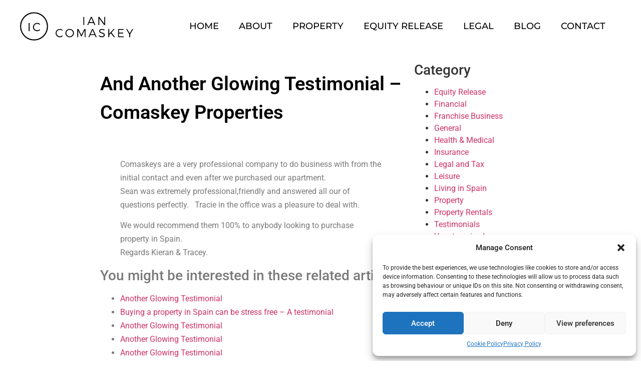

--- FILE ---
content_type: text/html; charset=UTF-8
request_url: https://iancomaskey.net/and-another-glowing-testimonial-comaskey-properties-3/
body_size: 17647
content:
<!doctype html>
<html lang="en-GB">
<head>
	<meta charset="UTF-8">
	<meta name="viewport" content="width=device-width, initial-scale=1">
	<link rel="profile" href="https://gmpg.org/xfn/11">
	<meta name='robots' content='index, follow, max-image-preview:large, max-snippet:-1, max-video-preview:-1' />

	<!-- This site is optimized with the Yoast SEO plugin v26.8 - https://yoast.com/product/yoast-seo-wordpress/ -->
	<title>And Another Glowing Testimonial - Comaskey Properties - Ian Comaskey</title>
	<link rel="canonical" href="https://iancomaskey.net/and-another-glowing-testimonial-comaskey-properties-3/" />
	<meta property="og:locale" content="en_GB" />
	<meta property="og:type" content="article" />
	<meta property="og:title" content="And Another Glowing Testimonial - Comaskey Properties - Ian Comaskey" />
	<meta property="og:description" content="&#013; Comaskeys are a very professional company to do business with from the initial contact and even after we purchased our apartment.&#013; Sean was extremely professional,friendly and answered all our of questions perfectly.   Tracie in the office was a pleasure to deal with. &#013; We would recommend them 100% to anybody looking to purchase property [&hellip;]" />
	<meta property="og:url" content="https://iancomaskey.net/and-another-glowing-testimonial-comaskey-properties-3/" />
	<meta property="og:site_name" content="Ian Comaskey" />
	<meta property="article:publisher" content="https://www.facebook.com/profile.php?id=100006323292063" />
	<meta property="article:published_time" content="2016-04-24T09:13:36+00:00" />
	<meta name="author" content="admin" />
	<meta name="twitter:card" content="summary_large_image" />
	<meta name="twitter:label1" content="Written by" />
	<meta name="twitter:data1" content="admin" />
	<script type="application/ld+json" class="yoast-schema-graph">{"@context":"https://schema.org","@graph":[{"@type":"Article","@id":"https://iancomaskey.net/and-another-glowing-testimonial-comaskey-properties-3/#article","isPartOf":{"@id":"https://iancomaskey.net/and-another-glowing-testimonial-comaskey-properties-3/"},"author":{"name":"admin","@id":"https://iancomaskey.net/#/schema/person/b71502db8a68af364aa256f784655e4d"},"headline":"And Another Glowing Testimonial &#8211; Comaskey Properties","datePublished":"2016-04-24T09:13:36+00:00","mainEntityOfPage":{"@id":"https://iancomaskey.net/and-another-glowing-testimonial-comaskey-properties-3/"},"wordCount":97,"commentCount":0,"publisher":{"@id":"https://iancomaskey.net/#organization"},"articleSection":["Uncategorized"],"inLanguage":"en-GB"},{"@type":"WebPage","@id":"https://iancomaskey.net/and-another-glowing-testimonial-comaskey-properties-3/","url":"https://iancomaskey.net/and-another-glowing-testimonial-comaskey-properties-3/","name":"And Another Glowing Testimonial - Comaskey Properties - Ian Comaskey","isPartOf":{"@id":"https://iancomaskey.net/#website"},"datePublished":"2016-04-24T09:13:36+00:00","breadcrumb":{"@id":"https://iancomaskey.net/and-another-glowing-testimonial-comaskey-properties-3/#breadcrumb"},"inLanguage":"en-GB","potentialAction":[{"@type":"ReadAction","target":["https://iancomaskey.net/and-another-glowing-testimonial-comaskey-properties-3/"]}]},{"@type":"BreadcrumbList","@id":"https://iancomaskey.net/and-another-glowing-testimonial-comaskey-properties-3/#breadcrumb","itemListElement":[{"@type":"ListItem","position":1,"name":"Portada","item":"https://iancomaskey.net/"},{"@type":"ListItem","position":2,"name":"Blog","item":"https://iancomaskey.net/blog/"},{"@type":"ListItem","position":3,"name":"And Another Glowing Testimonial &#8211; Comaskey Properties"}]},{"@type":"WebSite","@id":"https://iancomaskey.net/#website","url":"https://iancomaskey.net/","name":"Comaskey","description":"","publisher":{"@id":"https://iancomaskey.net/#organization"},"potentialAction":[{"@type":"SearchAction","target":{"@type":"EntryPoint","urlTemplate":"https://iancomaskey.net/?s={search_term_string}"},"query-input":{"@type":"PropertyValueSpecification","valueRequired":true,"valueName":"search_term_string"}}],"inLanguage":"en-GB"},{"@type":"Organization","@id":"https://iancomaskey.net/#organization","name":"Comaskey","url":"https://iancomaskey.net/","logo":{"@type":"ImageObject","inLanguage":"en-GB","@id":"https://iancomaskey.net/#/schema/logo/image/","url":"https://iancomaskey.net/wp-content/uploads/2021/06/cropped-Logo-horizontal-negro-1.png","contentUrl":"https://iancomaskey.net/wp-content/uploads/2021/06/cropped-Logo-horizontal-negro-1.png","width":2288,"height":651,"caption":"Comaskey"},"image":{"@id":"https://iancomaskey.net/#/schema/logo/image/"},"sameAs":["https://www.facebook.com/profile.php?id=100006323292063"]},{"@type":"Person","@id":"https://iancomaskey.net/#/schema/person/b71502db8a68af364aa256f784655e4d","name":"admin","image":{"@type":"ImageObject","inLanguage":"en-GB","@id":"https://iancomaskey.net/#/schema/person/image/","url":"https://secure.gravatar.com/avatar/6b821396b3dcaf6b1a1d6917b04f99fdd85a2d84a36ca2a5692194128291f883?s=96&d=mm&r=g","contentUrl":"https://secure.gravatar.com/avatar/6b821396b3dcaf6b1a1d6917b04f99fdd85a2d84a36ca2a5692194128291f883?s=96&d=mm&r=g","caption":"admin"},"sameAs":["https://comaskey.com"],"url":"https://iancomaskey.net/author/admin/"}]}</script>
	<!-- / Yoast SEO plugin. -->


<style id='wp-img-auto-sizes-contain-inline-css'>
img:is([sizes=auto i],[sizes^="auto," i]){contain-intrinsic-size:3000px 1500px}
/*# sourceURL=wp-img-auto-sizes-contain-inline-css */
</style>
<link rel='stylesheet' id='wp-block-library-css' href='https://iancomaskey.net/wp-includes/css/dist/block-library/style.min.css?ver=bec8db598ebe89817bdea60981028d3d' media='all' />
<style id='wp-block-archives-inline-css'>
.wp-block-archives{box-sizing:border-box}.wp-block-archives-dropdown label{display:block}
/*# sourceURL=https://iancomaskey.net/wp-includes/blocks/archives/style.min.css */
</style>
<style id='wp-block-categories-inline-css'>
.wp-block-categories{box-sizing:border-box}.wp-block-categories.alignleft{margin-right:2em}.wp-block-categories.alignright{margin-left:2em}.wp-block-categories.wp-block-categories-dropdown.aligncenter{text-align:center}.wp-block-categories .wp-block-categories__label{display:block;width:100%}
/*# sourceURL=https://iancomaskey.net/wp-includes/blocks/categories/style.min.css */
</style>
<style id='wp-block-heading-inline-css'>
h1:where(.wp-block-heading).has-background,h2:where(.wp-block-heading).has-background,h3:where(.wp-block-heading).has-background,h4:where(.wp-block-heading).has-background,h5:where(.wp-block-heading).has-background,h6:where(.wp-block-heading).has-background{padding:1.25em 2.375em}h1.has-text-align-left[style*=writing-mode]:where([style*=vertical-lr]),h1.has-text-align-right[style*=writing-mode]:where([style*=vertical-rl]),h2.has-text-align-left[style*=writing-mode]:where([style*=vertical-lr]),h2.has-text-align-right[style*=writing-mode]:where([style*=vertical-rl]),h3.has-text-align-left[style*=writing-mode]:where([style*=vertical-lr]),h3.has-text-align-right[style*=writing-mode]:where([style*=vertical-rl]),h4.has-text-align-left[style*=writing-mode]:where([style*=vertical-lr]),h4.has-text-align-right[style*=writing-mode]:where([style*=vertical-rl]),h5.has-text-align-left[style*=writing-mode]:where([style*=vertical-lr]),h5.has-text-align-right[style*=writing-mode]:where([style*=vertical-rl]),h6.has-text-align-left[style*=writing-mode]:where([style*=vertical-lr]),h6.has-text-align-right[style*=writing-mode]:where([style*=vertical-rl]){rotate:180deg}
/*# sourceURL=https://iancomaskey.net/wp-includes/blocks/heading/style.min.css */
</style>
<style id='wp-block-group-inline-css'>
.wp-block-group{box-sizing:border-box}:where(.wp-block-group.wp-block-group-is-layout-constrained){position:relative}
/*# sourceURL=https://iancomaskey.net/wp-includes/blocks/group/style.min.css */
</style>
<style id='wp-block-spacer-inline-css'>
.wp-block-spacer{clear:both}
/*# sourceURL=https://iancomaskey.net/wp-includes/blocks/spacer/style.min.css */
</style>
<style id='global-styles-inline-css'>
:root{--wp--preset--aspect-ratio--square: 1;--wp--preset--aspect-ratio--4-3: 4/3;--wp--preset--aspect-ratio--3-4: 3/4;--wp--preset--aspect-ratio--3-2: 3/2;--wp--preset--aspect-ratio--2-3: 2/3;--wp--preset--aspect-ratio--16-9: 16/9;--wp--preset--aspect-ratio--9-16: 9/16;--wp--preset--color--black: #000000;--wp--preset--color--cyan-bluish-gray: #abb8c3;--wp--preset--color--white: #ffffff;--wp--preset--color--pale-pink: #f78da7;--wp--preset--color--vivid-red: #cf2e2e;--wp--preset--color--luminous-vivid-orange: #ff6900;--wp--preset--color--luminous-vivid-amber: #fcb900;--wp--preset--color--light-green-cyan: #7bdcb5;--wp--preset--color--vivid-green-cyan: #00d084;--wp--preset--color--pale-cyan-blue: #8ed1fc;--wp--preset--color--vivid-cyan-blue: #0693e3;--wp--preset--color--vivid-purple: #9b51e0;--wp--preset--gradient--vivid-cyan-blue-to-vivid-purple: linear-gradient(135deg,rgb(6,147,227) 0%,rgb(155,81,224) 100%);--wp--preset--gradient--light-green-cyan-to-vivid-green-cyan: linear-gradient(135deg,rgb(122,220,180) 0%,rgb(0,208,130) 100%);--wp--preset--gradient--luminous-vivid-amber-to-luminous-vivid-orange: linear-gradient(135deg,rgb(252,185,0) 0%,rgb(255,105,0) 100%);--wp--preset--gradient--luminous-vivid-orange-to-vivid-red: linear-gradient(135deg,rgb(255,105,0) 0%,rgb(207,46,46) 100%);--wp--preset--gradient--very-light-gray-to-cyan-bluish-gray: linear-gradient(135deg,rgb(238,238,238) 0%,rgb(169,184,195) 100%);--wp--preset--gradient--cool-to-warm-spectrum: linear-gradient(135deg,rgb(74,234,220) 0%,rgb(151,120,209) 20%,rgb(207,42,186) 40%,rgb(238,44,130) 60%,rgb(251,105,98) 80%,rgb(254,248,76) 100%);--wp--preset--gradient--blush-light-purple: linear-gradient(135deg,rgb(255,206,236) 0%,rgb(152,150,240) 100%);--wp--preset--gradient--blush-bordeaux: linear-gradient(135deg,rgb(254,205,165) 0%,rgb(254,45,45) 50%,rgb(107,0,62) 100%);--wp--preset--gradient--luminous-dusk: linear-gradient(135deg,rgb(255,203,112) 0%,rgb(199,81,192) 50%,rgb(65,88,208) 100%);--wp--preset--gradient--pale-ocean: linear-gradient(135deg,rgb(255,245,203) 0%,rgb(182,227,212) 50%,rgb(51,167,181) 100%);--wp--preset--gradient--electric-grass: linear-gradient(135deg,rgb(202,248,128) 0%,rgb(113,206,126) 100%);--wp--preset--gradient--midnight: linear-gradient(135deg,rgb(2,3,129) 0%,rgb(40,116,252) 100%);--wp--preset--font-size--small: 13px;--wp--preset--font-size--medium: 20px;--wp--preset--font-size--large: 36px;--wp--preset--font-size--x-large: 42px;--wp--preset--spacing--20: 0.44rem;--wp--preset--spacing--30: 0.67rem;--wp--preset--spacing--40: 1rem;--wp--preset--spacing--50: 1.5rem;--wp--preset--spacing--60: 2.25rem;--wp--preset--spacing--70: 3.38rem;--wp--preset--spacing--80: 5.06rem;--wp--preset--shadow--natural: 6px 6px 9px rgba(0, 0, 0, 0.2);--wp--preset--shadow--deep: 12px 12px 50px rgba(0, 0, 0, 0.4);--wp--preset--shadow--sharp: 6px 6px 0px rgba(0, 0, 0, 0.2);--wp--preset--shadow--outlined: 6px 6px 0px -3px rgb(255, 255, 255), 6px 6px rgb(0, 0, 0);--wp--preset--shadow--crisp: 6px 6px 0px rgb(0, 0, 0);}:root { --wp--style--global--content-size: 800px;--wp--style--global--wide-size: 1200px; }:where(body) { margin: 0; }.wp-site-blocks > .alignleft { float: left; margin-right: 2em; }.wp-site-blocks > .alignright { float: right; margin-left: 2em; }.wp-site-blocks > .aligncenter { justify-content: center; margin-left: auto; margin-right: auto; }:where(.wp-site-blocks) > * { margin-block-start: 24px; margin-block-end: 0; }:where(.wp-site-blocks) > :first-child { margin-block-start: 0; }:where(.wp-site-blocks) > :last-child { margin-block-end: 0; }:root { --wp--style--block-gap: 24px; }:root :where(.is-layout-flow) > :first-child{margin-block-start: 0;}:root :where(.is-layout-flow) > :last-child{margin-block-end: 0;}:root :where(.is-layout-flow) > *{margin-block-start: 24px;margin-block-end: 0;}:root :where(.is-layout-constrained) > :first-child{margin-block-start: 0;}:root :where(.is-layout-constrained) > :last-child{margin-block-end: 0;}:root :where(.is-layout-constrained) > *{margin-block-start: 24px;margin-block-end: 0;}:root :where(.is-layout-flex){gap: 24px;}:root :where(.is-layout-grid){gap: 24px;}.is-layout-flow > .alignleft{float: left;margin-inline-start: 0;margin-inline-end: 2em;}.is-layout-flow > .alignright{float: right;margin-inline-start: 2em;margin-inline-end: 0;}.is-layout-flow > .aligncenter{margin-left: auto !important;margin-right: auto !important;}.is-layout-constrained > .alignleft{float: left;margin-inline-start: 0;margin-inline-end: 2em;}.is-layout-constrained > .alignright{float: right;margin-inline-start: 2em;margin-inline-end: 0;}.is-layout-constrained > .aligncenter{margin-left: auto !important;margin-right: auto !important;}.is-layout-constrained > :where(:not(.alignleft):not(.alignright):not(.alignfull)){max-width: var(--wp--style--global--content-size);margin-left: auto !important;margin-right: auto !important;}.is-layout-constrained > .alignwide{max-width: var(--wp--style--global--wide-size);}body .is-layout-flex{display: flex;}.is-layout-flex{flex-wrap: wrap;align-items: center;}.is-layout-flex > :is(*, div){margin: 0;}body .is-layout-grid{display: grid;}.is-layout-grid > :is(*, div){margin: 0;}body{padding-top: 0px;padding-right: 0px;padding-bottom: 0px;padding-left: 0px;}a:where(:not(.wp-element-button)){text-decoration: underline;}:root :where(.wp-element-button, .wp-block-button__link){background-color: #32373c;border-width: 0;color: #fff;font-family: inherit;font-size: inherit;font-style: inherit;font-weight: inherit;letter-spacing: inherit;line-height: inherit;padding-top: calc(0.667em + 2px);padding-right: calc(1.333em + 2px);padding-bottom: calc(0.667em + 2px);padding-left: calc(1.333em + 2px);text-decoration: none;text-transform: inherit;}.has-black-color{color: var(--wp--preset--color--black) !important;}.has-cyan-bluish-gray-color{color: var(--wp--preset--color--cyan-bluish-gray) !important;}.has-white-color{color: var(--wp--preset--color--white) !important;}.has-pale-pink-color{color: var(--wp--preset--color--pale-pink) !important;}.has-vivid-red-color{color: var(--wp--preset--color--vivid-red) !important;}.has-luminous-vivid-orange-color{color: var(--wp--preset--color--luminous-vivid-orange) !important;}.has-luminous-vivid-amber-color{color: var(--wp--preset--color--luminous-vivid-amber) !important;}.has-light-green-cyan-color{color: var(--wp--preset--color--light-green-cyan) !important;}.has-vivid-green-cyan-color{color: var(--wp--preset--color--vivid-green-cyan) !important;}.has-pale-cyan-blue-color{color: var(--wp--preset--color--pale-cyan-blue) !important;}.has-vivid-cyan-blue-color{color: var(--wp--preset--color--vivid-cyan-blue) !important;}.has-vivid-purple-color{color: var(--wp--preset--color--vivid-purple) !important;}.has-black-background-color{background-color: var(--wp--preset--color--black) !important;}.has-cyan-bluish-gray-background-color{background-color: var(--wp--preset--color--cyan-bluish-gray) !important;}.has-white-background-color{background-color: var(--wp--preset--color--white) !important;}.has-pale-pink-background-color{background-color: var(--wp--preset--color--pale-pink) !important;}.has-vivid-red-background-color{background-color: var(--wp--preset--color--vivid-red) !important;}.has-luminous-vivid-orange-background-color{background-color: var(--wp--preset--color--luminous-vivid-orange) !important;}.has-luminous-vivid-amber-background-color{background-color: var(--wp--preset--color--luminous-vivid-amber) !important;}.has-light-green-cyan-background-color{background-color: var(--wp--preset--color--light-green-cyan) !important;}.has-vivid-green-cyan-background-color{background-color: var(--wp--preset--color--vivid-green-cyan) !important;}.has-pale-cyan-blue-background-color{background-color: var(--wp--preset--color--pale-cyan-blue) !important;}.has-vivid-cyan-blue-background-color{background-color: var(--wp--preset--color--vivid-cyan-blue) !important;}.has-vivid-purple-background-color{background-color: var(--wp--preset--color--vivid-purple) !important;}.has-black-border-color{border-color: var(--wp--preset--color--black) !important;}.has-cyan-bluish-gray-border-color{border-color: var(--wp--preset--color--cyan-bluish-gray) !important;}.has-white-border-color{border-color: var(--wp--preset--color--white) !important;}.has-pale-pink-border-color{border-color: var(--wp--preset--color--pale-pink) !important;}.has-vivid-red-border-color{border-color: var(--wp--preset--color--vivid-red) !important;}.has-luminous-vivid-orange-border-color{border-color: var(--wp--preset--color--luminous-vivid-orange) !important;}.has-luminous-vivid-amber-border-color{border-color: var(--wp--preset--color--luminous-vivid-amber) !important;}.has-light-green-cyan-border-color{border-color: var(--wp--preset--color--light-green-cyan) !important;}.has-vivid-green-cyan-border-color{border-color: var(--wp--preset--color--vivid-green-cyan) !important;}.has-pale-cyan-blue-border-color{border-color: var(--wp--preset--color--pale-cyan-blue) !important;}.has-vivid-cyan-blue-border-color{border-color: var(--wp--preset--color--vivid-cyan-blue) !important;}.has-vivid-purple-border-color{border-color: var(--wp--preset--color--vivid-purple) !important;}.has-vivid-cyan-blue-to-vivid-purple-gradient-background{background: var(--wp--preset--gradient--vivid-cyan-blue-to-vivid-purple) !important;}.has-light-green-cyan-to-vivid-green-cyan-gradient-background{background: var(--wp--preset--gradient--light-green-cyan-to-vivid-green-cyan) !important;}.has-luminous-vivid-amber-to-luminous-vivid-orange-gradient-background{background: var(--wp--preset--gradient--luminous-vivid-amber-to-luminous-vivid-orange) !important;}.has-luminous-vivid-orange-to-vivid-red-gradient-background{background: var(--wp--preset--gradient--luminous-vivid-orange-to-vivid-red) !important;}.has-very-light-gray-to-cyan-bluish-gray-gradient-background{background: var(--wp--preset--gradient--very-light-gray-to-cyan-bluish-gray) !important;}.has-cool-to-warm-spectrum-gradient-background{background: var(--wp--preset--gradient--cool-to-warm-spectrum) !important;}.has-blush-light-purple-gradient-background{background: var(--wp--preset--gradient--blush-light-purple) !important;}.has-blush-bordeaux-gradient-background{background: var(--wp--preset--gradient--blush-bordeaux) !important;}.has-luminous-dusk-gradient-background{background: var(--wp--preset--gradient--luminous-dusk) !important;}.has-pale-ocean-gradient-background{background: var(--wp--preset--gradient--pale-ocean) !important;}.has-electric-grass-gradient-background{background: var(--wp--preset--gradient--electric-grass) !important;}.has-midnight-gradient-background{background: var(--wp--preset--gradient--midnight) !important;}.has-small-font-size{font-size: var(--wp--preset--font-size--small) !important;}.has-medium-font-size{font-size: var(--wp--preset--font-size--medium) !important;}.has-large-font-size{font-size: var(--wp--preset--font-size--large) !important;}.has-x-large-font-size{font-size: var(--wp--preset--font-size--x-large) !important;}
/*# sourceURL=global-styles-inline-css */
</style>

<link rel='stylesheet' id='cmplz-general-css' href='https://iancomaskey.net/wp-content/plugins/complianz-gdpr/assets/css/cookieblocker.min.css?ver=1749127410' media='all' />
<link rel='stylesheet' id='hello-elementor-css' href='https://iancomaskey.net/wp-content/themes/hello-elementor/style.min.css?ver=3.4.3' media='all' />
<link rel='stylesheet' id='hello-elementor-theme-style-css' href='https://iancomaskey.net/wp-content/themes/hello-elementor/theme.min.css?ver=3.4.3' media='all' />
<link rel='stylesheet' id='hello-elementor-header-footer-css' href='https://iancomaskey.net/wp-content/themes/hello-elementor/header-footer.min.css?ver=3.4.3' media='all' />
<link rel='stylesheet' id='elementor-frontend-css' href='https://iancomaskey.net/wp-content/plugins/elementor/assets/css/frontend.min.css?ver=3.29.2' media='all' />
<link rel='stylesheet' id='widget-image-css' href='https://iancomaskey.net/wp-content/plugins/elementor/assets/css/widget-image.min.css?ver=3.29.2' media='all' />
<link rel='stylesheet' id='widget-nav-menu-css' href='https://iancomaskey.net/wp-content/plugins/elementor-pro/assets/css/widget-nav-menu.min.css?ver=3.29.2' media='all' />
<link rel='stylesheet' id='e-sticky-css' href='https://iancomaskey.net/wp-content/plugins/elementor-pro/assets/css/modules/sticky.min.css?ver=3.29.2' media='all' />
<link rel='stylesheet' id='widget-divider-css' href='https://iancomaskey.net/wp-content/plugins/elementor/assets/css/widget-divider.min.css?ver=3.29.2' media='all' />
<link rel='stylesheet' id='widget-social-icons-css' href='https://iancomaskey.net/wp-content/plugins/elementor/assets/css/widget-social-icons.min.css?ver=3.29.2' media='all' />
<link rel='stylesheet' id='e-apple-webkit-css' href='https://iancomaskey.net/wp-content/plugins/elementor/assets/css/conditionals/apple-webkit.min.css?ver=3.29.2' media='all' />
<link rel='stylesheet' id='widget-heading-css' href='https://iancomaskey.net/wp-content/plugins/elementor/assets/css/widget-heading.min.css?ver=3.29.2' media='all' />
<link rel='stylesheet' id='elementor-icons-css' href='https://iancomaskey.net/wp-content/plugins/elementor/assets/lib/eicons/css/elementor-icons.min.css?ver=5.40.0' media='all' />
<link rel='stylesheet' id='elementor-post-18-css' href='https://iancomaskey.net/wp-content/uploads/elementor/css/post-18.css?ver=1749126713' media='all' />
<link rel='stylesheet' id='elementor-post-17-css' href='https://iancomaskey.net/wp-content/uploads/elementor/css/post-17.css?ver=1749126713' media='all' />
<link rel='stylesheet' id='elementor-post-27-css' href='https://iancomaskey.net/wp-content/uploads/elementor/css/post-27.css?ver=1749126844' media='all' />
<link rel='stylesheet' id='elementor-post-230-css' href='https://iancomaskey.net/wp-content/uploads/elementor/css/post-230.css?ver=1749127363' media='all' />
<link rel='stylesheet' id='elementor-gf-local-roboto-css' href='https://iancomaskey.net/wp-content/uploads/elementor/google-fonts/css/roboto.css?ver=1749126717' media='all' />
<link rel='stylesheet' id='elementor-gf-local-robotoslab-css' href='https://iancomaskey.net/wp-content/uploads/elementor/google-fonts/css/robotoslab.css?ver=1749126718' media='all' />
<link rel='stylesheet' id='elementor-gf-local-montserrat-css' href='https://iancomaskey.net/wp-content/uploads/elementor/google-fonts/css/montserrat.css?ver=1749126721' media='all' />
<link rel='stylesheet' id='elementor-icons-shared-0-css' href='https://iancomaskey.net/wp-content/plugins/elementor/assets/lib/font-awesome/css/fontawesome.min.css?ver=5.15.3' media='all' />
<link rel='stylesheet' id='elementor-icons-fa-solid-css' href='https://iancomaskey.net/wp-content/plugins/elementor/assets/lib/font-awesome/css/solid.min.css?ver=5.15.3' media='all' />
<link rel='stylesheet' id='elementor-icons-fa-brands-css' href='https://iancomaskey.net/wp-content/plugins/elementor/assets/lib/font-awesome/css/brands.min.css?ver=5.15.3' media='all' />
<script src="https://iancomaskey.net/wp-includes/js/jquery/jquery.min.js?ver=3.7.1" id="jquery-core-js"></script>
			<style>.cmplz-hidden {
					display: none !important;
				}</style><meta name="generator" content="Elementor 3.29.2; features: additional_custom_breakpoints, e_local_google_fonts; settings: css_print_method-external, google_font-enabled, font_display-auto">
			<style>
				.e-con.e-parent:nth-of-type(n+4):not(.e-lazyloaded):not(.e-no-lazyload),
				.e-con.e-parent:nth-of-type(n+4):not(.e-lazyloaded):not(.e-no-lazyload) * {
					background-image: none !important;
				}
				@media screen and (max-height: 1024px) {
					.e-con.e-parent:nth-of-type(n+3):not(.e-lazyloaded):not(.e-no-lazyload),
					.e-con.e-parent:nth-of-type(n+3):not(.e-lazyloaded):not(.e-no-lazyload) * {
						background-image: none !important;
					}
				}
				@media screen and (max-height: 640px) {
					.e-con.e-parent:nth-of-type(n+2):not(.e-lazyloaded):not(.e-no-lazyload),
					.e-con.e-parent:nth-of-type(n+2):not(.e-lazyloaded):not(.e-no-lazyload) * {
						background-image: none !important;
					}
				}
			</style>
			<link rel="icon" href="https://iancomaskey.net/wp-content/uploads/2021/06/cropped-Favicon-negro-32x32.png" sizes="32x32" />
<link rel="icon" href="https://iancomaskey.net/wp-content/uploads/2021/06/cropped-Favicon-negro-192x192.png" sizes="192x192" />
<link rel="apple-touch-icon" href="https://iancomaskey.net/wp-content/uploads/2021/06/cropped-Favicon-negro-180x180.png" />
<meta name="msapplication-TileImage" content="https://iancomaskey.net/wp-content/uploads/2021/06/cropped-Favicon-negro-270x270.png" />
<noscript><style>.perfmatters-lazy[data-src]{display:none !important;}</style></noscript><style>body .perfmatters-lazy-css-bg:not([data-ll-status=entered]),body .perfmatters-lazy-css-bg:not([data-ll-status=entered]) *,body .perfmatters-lazy-css-bg:not([data-ll-status=entered])::before,body .perfmatters-lazy-css-bg:not([data-ll-status=entered])::after,body .perfmatters-lazy-css-bg:not([data-ll-status=entered]) *::before,body .perfmatters-lazy-css-bg:not([data-ll-status=entered]) *::after{background-image:none!important;will-change:transform;transition:opacity 0.025s ease-in,transform 0.025s ease-in!important;}</style></head>
<body data-rsssl=1 data-cmplz=1 class="wp-singular post-template-default single single-post postid-2962 single-format-standard wp-custom-logo wp-embed-responsive wp-theme-hello-elementor hello-elementor-default elementor-default elementor-kit-18 elementor-page-230">


<a class="skip-link screen-reader-text" href="#content">Skip to content</a>

		<div data-elementor-type="header" data-elementor-id="17" class="elementor elementor-17 elementor-location-header" data-elementor-post-type="elementor_library">
					<section class="elementor-section elementor-top-section elementor-element elementor-element-648617f elementor-section-boxed elementor-section-height-default elementor-section-height-default" data-id="648617f" data-element_type="section" data-settings="{&quot;sticky&quot;:&quot;top&quot;,&quot;background_background&quot;:&quot;classic&quot;,&quot;sticky_on&quot;:[&quot;desktop&quot;,&quot;tablet&quot;,&quot;mobile&quot;],&quot;sticky_offset&quot;:0,&quot;sticky_effects_offset&quot;:0,&quot;sticky_anchor_link_offset&quot;:0}">
						<div class="elementor-container elementor-column-gap-default">
					<div class="elementor-column elementor-col-50 elementor-top-column elementor-element elementor-element-09a277f" data-id="09a277f" data-element_type="column">
			<div class="elementor-widget-wrap elementor-element-populated">
						<div class="elementor-element elementor-element-58d83bd elementor-widget elementor-widget-theme-site-logo elementor-widget-image" data-id="58d83bd" data-element_type="widget" data-widget_type="theme-site-logo.default">
				<div class="elementor-widget-container">
											<a href="https://iancomaskey.net">
			<img width="2288" height="651" src="https://iancomaskey.net/wp-content/uploads/2021/06/cropped-Logo-horizontal-negro-1.png" class="attachment-full size-full wp-image-32" alt="" srcset="https://iancomaskey.net/wp-content/uploads/2021/06/cropped-Logo-horizontal-negro-1.png 2288w, https://iancomaskey.net/wp-content/uploads/2021/06/cropped-Logo-horizontal-negro-1-300x85.png 300w, https://iancomaskey.net/wp-content/uploads/2021/06/cropped-Logo-horizontal-negro-1-1024x291.png 1024w, https://iancomaskey.net/wp-content/uploads/2021/06/cropped-Logo-horizontal-negro-1-768x219.png 768w, https://iancomaskey.net/wp-content/uploads/2021/06/cropped-Logo-horizontal-negro-1-1536x437.png 1536w, https://iancomaskey.net/wp-content/uploads/2021/06/cropped-Logo-horizontal-negro-1-2048x583.png 2048w" sizes="(max-width: 2288px) 100vw, 2288px" />				</a>
											</div>
				</div>
					</div>
		</div>
				<div class="elementor-column elementor-col-50 elementor-top-column elementor-element elementor-element-dc50637" data-id="dc50637" data-element_type="column">
			<div class="elementor-widget-wrap elementor-element-populated">
						<div class="elementor-element elementor-element-27d4c74 elementor-nav-menu__align-center elementor-nav-menu--stretch elementor-nav-menu--dropdown-tablet elementor-nav-menu__text-align-aside elementor-nav-menu--toggle elementor-nav-menu--burger elementor-widget elementor-widget-nav-menu" data-id="27d4c74" data-element_type="widget" data-settings="{&quot;full_width&quot;:&quot;stretch&quot;,&quot;layout&quot;:&quot;horizontal&quot;,&quot;submenu_icon&quot;:{&quot;value&quot;:&quot;&lt;i class=\&quot;fas fa-caret-down\&quot;&gt;&lt;\/i&gt;&quot;,&quot;library&quot;:&quot;fa-solid&quot;},&quot;toggle&quot;:&quot;burger&quot;}" data-widget_type="nav-menu.default">
				<div class="elementor-widget-container">
								<nav aria-label="Menu" class="elementor-nav-menu--main elementor-nav-menu__container elementor-nav-menu--layout-horizontal e--pointer-underline e--animation-fade">
				<ul id="menu-1-27d4c74" class="elementor-nav-menu"><li class="menu-item menu-item-type-custom menu-item-object-custom menu-item-10"><a href="/" class="elementor-item">HOME</a></li>
<li class="menu-item menu-item-type-custom menu-item-object-custom menu-item-14"><a href="/#about" class="elementor-item elementor-item-anchor">ABOUT</a></li>
<li class="menu-item menu-item-type-custom menu-item-object-custom menu-item-12"><a href="/#property" class="elementor-item elementor-item-anchor">PROPERTY</a></li>
<li class="menu-item menu-item-type-custom menu-item-object-custom menu-item-13"><a href="/#equity" class="elementor-item elementor-item-anchor">EQUITY RELEASE</a></li>
<li class="menu-item menu-item-type-custom menu-item-object-custom menu-item-125"><a href="/#legal" class="elementor-item elementor-item-anchor">LEGAL</a></li>
<li class="menu-item menu-item-type-custom menu-item-object-custom menu-item-11"><a href="/#blog" class="elementor-item elementor-item-anchor">BLOG</a></li>
<li class="menu-item menu-item-type-custom menu-item-object-custom menu-item-15"><a href="/#contact" class="elementor-item elementor-item-anchor">CONTACT</a></li>
</ul>			</nav>
					<div class="elementor-menu-toggle" role="button" tabindex="0" aria-label="Menu Toggle" aria-expanded="false">
			<i aria-hidden="true" role="presentation" class="elementor-menu-toggle__icon--open eicon-menu-bar"></i><i aria-hidden="true" role="presentation" class="elementor-menu-toggle__icon--close eicon-close"></i>		</div>
					<nav class="elementor-nav-menu--dropdown elementor-nav-menu__container" aria-hidden="true">
				<ul id="menu-2-27d4c74" class="elementor-nav-menu"><li class="menu-item menu-item-type-custom menu-item-object-custom menu-item-10"><a href="/" class="elementor-item" tabindex="-1">HOME</a></li>
<li class="menu-item menu-item-type-custom menu-item-object-custom menu-item-14"><a href="/#about" class="elementor-item elementor-item-anchor" tabindex="-1">ABOUT</a></li>
<li class="menu-item menu-item-type-custom menu-item-object-custom menu-item-12"><a href="/#property" class="elementor-item elementor-item-anchor" tabindex="-1">PROPERTY</a></li>
<li class="menu-item menu-item-type-custom menu-item-object-custom menu-item-13"><a href="/#equity" class="elementor-item elementor-item-anchor" tabindex="-1">EQUITY RELEASE</a></li>
<li class="menu-item menu-item-type-custom menu-item-object-custom menu-item-125"><a href="/#legal" class="elementor-item elementor-item-anchor" tabindex="-1">LEGAL</a></li>
<li class="menu-item menu-item-type-custom menu-item-object-custom menu-item-11"><a href="/#blog" class="elementor-item elementor-item-anchor" tabindex="-1">BLOG</a></li>
<li class="menu-item menu-item-type-custom menu-item-object-custom menu-item-15"><a href="/#contact" class="elementor-item elementor-item-anchor" tabindex="-1">CONTACT</a></li>
</ul>			</nav>
						</div>
				</div>
					</div>
		</div>
					</div>
		</section>
				</div>
				<div data-elementor-type="single-post" data-elementor-id="230" class="elementor elementor-230 elementor-location-single post-2962 post type-post status-publish format-standard hentry category-uncategorized" data-elementor-post-type="elementor_library">
					<section class="elementor-section elementor-top-section elementor-element elementor-element-0938053 elementor-section-boxed elementor-section-height-default elementor-section-height-default" data-id="0938053" data-element_type="section">
						<div class="elementor-container elementor-column-gap-default">
					<div class="elementor-column elementor-col-50 elementor-top-column elementor-element elementor-element-62e2e44" data-id="62e2e44" data-element_type="column">
			<div class="elementor-widget-wrap elementor-element-populated">
						<div class="elementor-element elementor-element-7ee5c02 elementor-widget elementor-widget-theme-post-title elementor-page-title elementor-widget-heading" data-id="7ee5c02" data-element_type="widget" data-widget_type="theme-post-title.default">
				<div class="elementor-widget-container">
					<h1 class="elementor-heading-title elementor-size-default">And Another Glowing Testimonial &#8211; Comaskey Properties</h1>				</div>
				</div>
				<div class="elementor-element elementor-element-21826e7 elementor-widget elementor-widget-theme-post-content" data-id="21826e7" data-element_type="widget" data-widget_type="theme-post-content.default">
				<div class="elementor-widget-container">
					<div class="excerpt">
<blockquote><p>&#13;</p>
<div>Comaskeys are a very professional company to do business with from the initial contact and even after we purchased our apartment.&#13;<br />
Sean was extremely professional,friendly and answered all our of questions perfectly.   Tracie in the office was a pleasure to deal with.</div>
<p>&#13;</p>
<div>We would recommend them 100% to anybody looking to purchase property in Spain.&#13;<br />
Regards Kieran &amp; Tracey.</div>
<p>&#13;</p>
<div/></blockquote>
<h3>You might be interested in these related articles:</h3>
<div class="yarpp yarpp-related yarpp-related-website yarpp-template-yarpp-template-comaskey">
<ul style="margin-top: 10px">
<li><a href="/another-glowing-testimonial-6/" rel="bookmark">Another Glowing Testimonial</a></li>
<li><a href="/buying-a-property-in-spain-can-be-stress-free-a-testimonial/" rel="bookmark">Buying a property in Spain can be stress free – A testimonial</a></li>
<li><a href="/another-glowing-testimonial-3/" rel="bookmark">Another Glowing Testimonial</a></li>
<li><a href="/another-glowing-testimonial-5/" rel="bookmark">Another Glowing Testimonial</a></li>
<li><a href="/another-glowing-testimonial/" rel="bookmark">Another Glowing Testimonial</a></li>
</ul>
</div></div>
				</div>
				</div>
					</div>
		</div>
				<div class="elementor-column elementor-col-50 elementor-top-column elementor-element elementor-element-e18a8f5" data-id="e18a8f5" data-element_type="column">
			<div class="elementor-widget-wrap elementor-element-populated">
						<div class="elementor-element elementor-element-29e9fb4 elementor-widget elementor-widget-sidebar" data-id="29e9fb4" data-element_type="widget" data-widget_type="sidebar.default">
				<div class="elementor-widget-container">
					<li id="block-5" class="widget widget_block">
<div class="wp-block-group is-layout-constrained wp-block-group-is-layout-constrained">
<h3 class="wp-block-heading">Category</h3>


<ul class="wp-block-categories-list wp-block-categories">	<li class="cat-item cat-item-145"><a href="https://iancomaskey.net/category/equity-release/">Equity Release</a>
</li>
	<li class="cat-item cat-item-148"><a href="https://iancomaskey.net/category/financial/">Financial</a>
</li>
	<li class="cat-item cat-item-87"><a href="https://iancomaskey.net/category/franchise-business/">Franchise Business</a>
</li>
	<li class="cat-item cat-item-88"><a href="https://iancomaskey.net/category/general/">General</a>
</li>
	<li class="cat-item cat-item-146"><a href="https://iancomaskey.net/category/healthmedical/">Health &amp; Medical</a>
</li>
	<li class="cat-item cat-item-149"><a href="https://iancomaskey.net/category/insurance/">Insurance</a>
</li>
	<li class="cat-item cat-item-89"><a href="https://iancomaskey.net/category/legal-and-tax/">Legal and Tax</a>
</li>
	<li class="cat-item cat-item-147"><a href="https://iancomaskey.net/category/leisure/">Leisure</a>
</li>
	<li class="cat-item cat-item-90"><a href="https://iancomaskey.net/category/living-in-spain/">Living in Spain</a>
</li>
	<li class="cat-item cat-item-144"><a href="https://iancomaskey.net/category/property/">Property</a>
</li>
	<li class="cat-item cat-item-150"><a href="https://iancomaskey.net/category/property/propertyrentals/">Property Rentals</a>
</li>
	<li class="cat-item cat-item-93"><a href="https://iancomaskey.net/category/testimonials/">Testimonials</a>
</li>
	<li class="cat-item cat-item-1"><a href="https://iancomaskey.net/category/uncategorized/">Uncategorized</a>
</li>
	<li class="cat-item cat-item-7"><a href="https://iancomaskey.net/category/visa/">VISA</a>
</li>
</ul></div>
</li>
<li id="block-6" class="widget widget_block">
<div class="wp-block-group is-layout-constrained wp-block-group-is-layout-constrained">
<div style="height:40px" aria-hidden="true" class="wp-block-spacer"></div>



<h3 class="wp-block-heading">Archives</h3>


<div class="wp-block-archives-dropdown wp-block-archives"><label for="wp-block-archives-1" class="wp-block-archives__label screen-reader-text">Archives</label>
		<select id="wp-block-archives-1" name="archive-dropdown">
		<option value="">Select Month</option>	<option value='https://iancomaskey.net/2024/10/'> October 2024 </option>
	<option value='https://iancomaskey.net/2024/09/'> September 2024 </option>
	<option value='https://iancomaskey.net/2023/12/'> December 2023 </option>
	<option value='https://iancomaskey.net/2023/11/'> November 2023 </option>
	<option value='https://iancomaskey.net/2023/10/'> October 2023 </option>
	<option value='https://iancomaskey.net/2023/09/'> September 2023 </option>
	<option value='https://iancomaskey.net/2023/07/'> July 2023 </option>
	<option value='https://iancomaskey.net/2021/11/'> November 2021 </option>
	<option value='https://iancomaskey.net/2021/10/'> October 2021 </option>
	<option value='https://iancomaskey.net/2021/09/'> September 2021 </option>
	<option value='https://iancomaskey.net/2017/02/'> February 2017 </option>
	<option value='https://iancomaskey.net/2017/01/'> January 2017 </option>
	<option value='https://iancomaskey.net/2016/12/'> December 2016 </option>
	<option value='https://iancomaskey.net/2016/11/'> November 2016 </option>
	<option value='https://iancomaskey.net/2016/10/'> October 2016 </option>
	<option value='https://iancomaskey.net/2016/09/'> September 2016 </option>
	<option value='https://iancomaskey.net/2016/08/'> August 2016 </option>
	<option value='https://iancomaskey.net/2016/07/'> July 2016 </option>
	<option value='https://iancomaskey.net/2016/06/'> June 2016 </option>
	<option value='https://iancomaskey.net/2016/05/'> May 2016 </option>
	<option value='https://iancomaskey.net/2016/04/'> April 2016 </option>
	<option value='https://iancomaskey.net/2016/03/'> March 2016 </option>
	<option value='https://iancomaskey.net/2016/02/'> February 2016 </option>
	<option value='https://iancomaskey.net/2016/01/'> January 2016 </option>
	<option value='https://iancomaskey.net/2015/12/'> December 2015 </option>
	<option value='https://iancomaskey.net/2015/11/'> November 2015 </option>
	<option value='https://iancomaskey.net/2015/10/'> October 2015 </option>
	<option value='https://iancomaskey.net/2015/09/'> September 2015 </option>
	<option value='https://iancomaskey.net/2015/08/'> August 2015 </option>
	<option value='https://iancomaskey.net/2015/07/'> July 2015 </option>
	<option value='https://iancomaskey.net/2015/06/'> June 2015 </option>
	<option value='https://iancomaskey.net/2015/05/'> May 2015 </option>
	<option value='https://iancomaskey.net/2015/04/'> April 2015 </option>
	<option value='https://iancomaskey.net/2015/03/'> March 2015 </option>
	<option value='https://iancomaskey.net/2015/02/'> February 2015 </option>
	<option value='https://iancomaskey.net/2015/01/'> January 2015 </option>
	<option value='https://iancomaskey.net/2014/12/'> December 2014 </option>
	<option value='https://iancomaskey.net/2014/11/'> November 2014 </option>
	<option value='https://iancomaskey.net/2014/10/'> October 2014 </option>
	<option value='https://iancomaskey.net/2014/09/'> September 2014 </option>
	<option value='https://iancomaskey.net/2014/08/'> August 2014 </option>
	<option value='https://iancomaskey.net/2014/07/'> July 2014 </option>
	<option value='https://iancomaskey.net/2014/06/'> June 2014 </option>
	<option value='https://iancomaskey.net/2014/05/'> May 2014 </option>
	<option value='https://iancomaskey.net/2014/04/'> April 2014 </option>
	<option value='https://iancomaskey.net/2014/03/'> March 2014 </option>
	<option value='https://iancomaskey.net/2014/02/'> February 2014 </option>
	<option value='https://iancomaskey.net/2014/01/'> January 2014 </option>
	<option value='https://iancomaskey.net/2013/12/'> December 2013 </option>
	<option value='https://iancomaskey.net/2013/11/'> November 2013 </option>
	<option value='https://iancomaskey.net/2013/10/'> October 2013 </option>
	<option value='https://iancomaskey.net/2013/09/'> September 2013 </option>
	<option value='https://iancomaskey.net/2013/08/'> August 2013 </option>
	<option value='https://iancomaskey.net/2013/07/'> July 2013 </option>
	<option value='https://iancomaskey.net/2013/06/'> June 2013 </option>
	<option value='https://iancomaskey.net/2013/05/'> May 2013 </option>
	<option value='https://iancomaskey.net/2013/04/'> April 2013 </option>
	<option value='https://iancomaskey.net/2013/03/'> March 2013 </option>
	<option value='https://iancomaskey.net/2013/02/'> February 2013 </option>
	<option value='https://iancomaskey.net/2013/01/'> January 2013 </option>
	<option value='https://iancomaskey.net/2012/12/'> December 2012 </option>
	<option value='https://iancomaskey.net/2012/11/'> November 2012 </option>
	<option value='https://iancomaskey.net/2012/10/'> October 2012 </option>
	<option value='https://iancomaskey.net/2012/09/'> September 2012 </option>
	<option value='https://iancomaskey.net/2012/08/'> August 2012 </option>
	<option value='https://iancomaskey.net/2012/07/'> July 2012 </option>
	<option value='https://iancomaskey.net/2012/06/'> June 2012 </option>
	<option value='https://iancomaskey.net/2012/04/'> April 2012 </option>
	<option value='https://iancomaskey.net/2010/02/'> February 2010 </option>
	<option value='https://iancomaskey.net/2009/10/'> October 2009 </option>
	<option value='https://iancomaskey.net/2009/09/'> September 2009 </option>
	<option value='https://iancomaskey.net/2009/08/'> August 2009 </option>
</select><script>
( ( [ dropdownId, homeUrl ] ) => {
		const dropdown = document.getElementById( dropdownId );
		function onSelectChange() {
			setTimeout( () => {
				if ( 'escape' === dropdown.dataset.lastkey ) {
					return;
				}
				if ( dropdown.value ) {
					location.href = dropdown.value;
				}
			}, 250 );
		}
		function onKeyUp( event ) {
			if ( 'Escape' === event.key ) {
				dropdown.dataset.lastkey = 'escape';
			} else {
				delete dropdown.dataset.lastkey;
			}
		}
		function onClick() {
			delete dropdown.dataset.lastkey;
		}
		dropdown.addEventListener( 'keyup', onKeyUp );
		dropdown.addEventListener( 'click', onClick );
		dropdown.addEventListener( 'change', onSelectChange );
	} )( ["wp-block-archives-1","https://iancomaskey.net"] );
//# sourceURL=block_core_archives_build_dropdown_script
</script>
</div></div>
</li>
				</div>
				</div>
					</div>
		</div>
					</div>
		</section>
				</div>
				<div data-elementor-type="footer" data-elementor-id="27" class="elementor elementor-27 elementor-location-footer" data-elementor-post-type="elementor_library">
					<section class="elementor-section elementor-top-section elementor-element elementor-element-82fe359 elementor-section-boxed elementor-section-height-default elementor-section-height-default" data-id="82fe359" data-element_type="section" data-settings="{&quot;background_background&quot;:&quot;classic&quot;}">
						<div class="elementor-container elementor-column-gap-default">
					<div class="elementor-column elementor-col-100 elementor-top-column elementor-element elementor-element-ed12379" data-id="ed12379" data-element_type="column">
			<div class="elementor-widget-wrap elementor-element-populated">
						<div class="elementor-element elementor-element-52adbcf elementor-nav-menu__align-center elementor-nav-menu__text-align-center elementor-nav-menu--dropdown-tablet elementor-widget elementor-widget-nav-menu" data-id="52adbcf" data-element_type="widget" data-settings="{&quot;layout&quot;:&quot;horizontal&quot;,&quot;submenu_icon&quot;:{&quot;value&quot;:&quot;&lt;i class=\&quot;fas fa-caret-down\&quot;&gt;&lt;\/i&gt;&quot;,&quot;library&quot;:&quot;fa-solid&quot;}}" data-widget_type="nav-menu.default">
				<div class="elementor-widget-container">
								<nav aria-label="Menu" class="elementor-nav-menu--main elementor-nav-menu__container elementor-nav-menu--layout-horizontal e--pointer-underline e--animation-fade">
				<ul id="menu-1-52adbcf" class="elementor-nav-menu"><li class="menu-item menu-item-type-custom menu-item-object-custom menu-item-10"><a href="/" class="elementor-item">HOME</a></li>
<li class="menu-item menu-item-type-custom menu-item-object-custom menu-item-14"><a href="/#about" class="elementor-item elementor-item-anchor">ABOUT</a></li>
<li class="menu-item menu-item-type-custom menu-item-object-custom menu-item-12"><a href="/#property" class="elementor-item elementor-item-anchor">PROPERTY</a></li>
<li class="menu-item menu-item-type-custom menu-item-object-custom menu-item-13"><a href="/#equity" class="elementor-item elementor-item-anchor">EQUITY RELEASE</a></li>
<li class="menu-item menu-item-type-custom menu-item-object-custom menu-item-125"><a href="/#legal" class="elementor-item elementor-item-anchor">LEGAL</a></li>
<li class="menu-item menu-item-type-custom menu-item-object-custom menu-item-11"><a href="/#blog" class="elementor-item elementor-item-anchor">BLOG</a></li>
<li class="menu-item menu-item-type-custom menu-item-object-custom menu-item-15"><a href="/#contact" class="elementor-item elementor-item-anchor">CONTACT</a></li>
</ul>			</nav>
						<nav class="elementor-nav-menu--dropdown elementor-nav-menu__container" aria-hidden="true">
				<ul id="menu-2-52adbcf" class="elementor-nav-menu"><li class="menu-item menu-item-type-custom menu-item-object-custom menu-item-10"><a href="/" class="elementor-item" tabindex="-1">HOME</a></li>
<li class="menu-item menu-item-type-custom menu-item-object-custom menu-item-14"><a href="/#about" class="elementor-item elementor-item-anchor" tabindex="-1">ABOUT</a></li>
<li class="menu-item menu-item-type-custom menu-item-object-custom menu-item-12"><a href="/#property" class="elementor-item elementor-item-anchor" tabindex="-1">PROPERTY</a></li>
<li class="menu-item menu-item-type-custom menu-item-object-custom menu-item-13"><a href="/#equity" class="elementor-item elementor-item-anchor" tabindex="-1">EQUITY RELEASE</a></li>
<li class="menu-item menu-item-type-custom menu-item-object-custom menu-item-125"><a href="/#legal" class="elementor-item elementor-item-anchor" tabindex="-1">LEGAL</a></li>
<li class="menu-item menu-item-type-custom menu-item-object-custom menu-item-11"><a href="/#blog" class="elementor-item elementor-item-anchor" tabindex="-1">BLOG</a></li>
<li class="menu-item menu-item-type-custom menu-item-object-custom menu-item-15"><a href="/#contact" class="elementor-item elementor-item-anchor" tabindex="-1">CONTACT</a></li>
</ul>			</nav>
						</div>
				</div>
				<div class="elementor-element elementor-element-8eb2b39 elementor-widget elementor-widget-image" data-id="8eb2b39" data-element_type="widget" data-widget_type="image.default">
				<div class="elementor-widget-container">
															<img width="800" height="216" src="https://iancomaskey.net/wp-content/uploads/2021/06/Logo-horizontal-blanco-1024x276.png" class="attachment-large size-large wp-image-29" alt="" srcset="https://iancomaskey.net/wp-content/uploads/2021/06/Logo-horizontal-blanco-1024x276.png 1024w, https://iancomaskey.net/wp-content/uploads/2021/06/Logo-horizontal-blanco-300x81.png 300w, https://iancomaskey.net/wp-content/uploads/2021/06/Logo-horizontal-blanco-768x207.png 768w, https://iancomaskey.net/wp-content/uploads/2021/06/Logo-horizontal-blanco-1536x413.png 1536w, https://iancomaskey.net/wp-content/uploads/2021/06/Logo-horizontal-blanco-2048x551.png 2048w" sizes="(max-width: 800px) 100vw, 800px" />															</div>
				</div>
				<div class="elementor-element elementor-element-8a63943 elementor-widget-divider--view-line elementor-widget elementor-widget-divider" data-id="8a63943" data-element_type="widget" data-widget_type="divider.default">
				<div class="elementor-widget-container">
							<div class="elementor-divider">
			<span class="elementor-divider-separator">
						</span>
		</div>
						</div>
				</div>
				<div class="elementor-element elementor-element-a72c418 elementor-shape-rounded elementor-grid-0 e-grid-align-center elementor-widget elementor-widget-social-icons" data-id="a72c418" data-element_type="widget" data-widget_type="social-icons.default">
				<div class="elementor-widget-container">
							<div class="elementor-social-icons-wrapper elementor-grid" role="list">
							<span class="elementor-grid-item" role="listitem">
					<a class="elementor-icon elementor-social-icon elementor-social-icon-linkedin elementor-repeater-item-3fde058" href="https://www.linkedin.com/in/ian-j-comaskey-064352a5/" target="_blank">
						<span class="elementor-screen-only">Linkedin</span>
						<i class="fab fa-linkedin"></i>					</a>
				</span>
							<span class="elementor-grid-item" role="listitem">
					<a class="elementor-icon elementor-social-icon elementor-social-icon-facebook elementor-repeater-item-59032ae" href="https://www.facebook.com/profile.php?id=100006323292063" target="_blank">
						<span class="elementor-screen-only">Facebook</span>
						<i class="fab fa-facebook"></i>					</a>
				</span>
					</div>
						</div>
				</div>
				<section class="elementor-section elementor-inner-section elementor-element elementor-element-bc0c72a elementor-section-boxed elementor-section-height-default elementor-section-height-default" data-id="bc0c72a" data-element_type="section">
						<div class="elementor-container elementor-column-gap-default">
					<div class="elementor-column elementor-col-50 elementor-inner-column elementor-element elementor-element-192c8c4" data-id="192c8c4" data-element_type="column">
			<div class="elementor-widget-wrap elementor-element-populated">
						<div class="elementor-element elementor-element-3934428 elementor-widget elementor-widget-image" data-id="3934428" data-element_type="widget" data-widget_type="image.default">
				<div class="elementor-widget-container">
																<a href="https://www.spainequityrelease.com/">
							<img width="300" height="146" src="data:image/svg+xml,%3Csvg%20xmlns=&#039;http://www.w3.org/2000/svg&#039;%20width=&#039;300&#039;%20height=&#039;146&#039;%20viewBox=&#039;0%200%20300%20146&#039;%3E%3C/svg%3E" class="attachment-medium size-medium wp-image-461 perfmatters-lazy" alt data-src="https://iancomaskey.net/wp-content/uploads/ERS_LogoRGB-300x146.jpg" data-srcset="https://iancomaskey.net/wp-content/uploads/ERS_LogoRGB-300x146.jpg 300w, https://iancomaskey.net/wp-content/uploads/ERS_LogoRGB-1024x497.jpg 1024w, https://iancomaskey.net/wp-content/uploads/ERS_LogoRGB-768x373.jpg 768w, https://iancomaskey.net/wp-content/uploads/ERS_LogoRGB.jpg 1089w" data-sizes="(max-width: 300px) 100vw, 300px" /><noscript><img width="300" height="146" src="https://iancomaskey.net/wp-content/uploads/ERS_LogoRGB-300x146.jpg" class="attachment-medium size-medium wp-image-461" alt="" srcset="https://iancomaskey.net/wp-content/uploads/ERS_LogoRGB-300x146.jpg 300w, https://iancomaskey.net/wp-content/uploads/ERS_LogoRGB-1024x497.jpg 1024w, https://iancomaskey.net/wp-content/uploads/ERS_LogoRGB-768x373.jpg 768w, https://iancomaskey.net/wp-content/uploads/ERS_LogoRGB.jpg 1089w" sizes="(max-width: 300px) 100vw, 300px" /></noscript>								</a>
															</div>
				</div>
				<div class="elementor-element elementor-element-9efc906 elementor-widget-divider--view-line elementor-widget elementor-widget-divider" data-id="9efc906" data-element_type="widget" data-widget_type="divider.default">
				<div class="elementor-widget-container">
							<div class="elementor-divider">
			<span class="elementor-divider-separator">
						</span>
		</div>
						</div>
				</div>
				<div class="elementor-element elementor-element-6f4188a elementor-widget elementor-widget-image" data-id="6f4188a" data-element_type="widget" data-widget_type="image.default">
				<div class="elementor-widget-container">
																<a href="https://www.spanishhomes.online">
							<img width="800" height="151" src="data:image/svg+xml,%3Csvg%20xmlns=&#039;http://www.w3.org/2000/svg&#039;%20width=&#039;800&#039;%20height=&#039;151&#039;%20viewBox=&#039;0%200%20800%20151&#039;%3E%3C/svg%3E" class="attachment-large size-large wp-image-496 perfmatters-lazy" alt data-src="https://iancomaskey.net/wp-content/uploads/SHO-1-1024x193.png" data-srcset="https://iancomaskey.net/wp-content/uploads/SHO-1-1024x193.png 1024w, https://iancomaskey.net/wp-content/uploads/SHO-1-300x56.png 300w, https://iancomaskey.net/wp-content/uploads/SHO-1-768x145.png 768w, https://iancomaskey.net/wp-content/uploads/SHO-1-1536x289.png 1536w, https://iancomaskey.net/wp-content/uploads/SHO-1.png 1966w" data-sizes="(max-width: 800px) 100vw, 800px" /><noscript><img width="800" height="151" src="https://iancomaskey.net/wp-content/uploads/SHO-1-1024x193.png" class="attachment-large size-large wp-image-496" alt="" srcset="https://iancomaskey.net/wp-content/uploads/SHO-1-1024x193.png 1024w, https://iancomaskey.net/wp-content/uploads/SHO-1-300x56.png 300w, https://iancomaskey.net/wp-content/uploads/SHO-1-768x145.png 768w, https://iancomaskey.net/wp-content/uploads/SHO-1-1536x289.png 1536w, https://iancomaskey.net/wp-content/uploads/SHO-1.png 1966w" sizes="(max-width: 800px) 100vw, 800px" /></noscript>								</a>
															</div>
				</div>
					</div>
		</div>
				<div class="elementor-column elementor-col-50 elementor-inner-column elementor-element elementor-element-7b72d9e" data-id="7b72d9e" data-element_type="column">
			<div class="elementor-widget-wrap elementor-element-populated">
						<div class="elementor-element elementor-element-d219891 elementor-widget elementor-widget-image" data-id="d219891" data-element_type="widget" data-widget_type="image.default">
				<div class="elementor-widget-container">
																<a href="https://www.spanishsolutions.net/">
							<img width="768" height="337" src="data:image/svg+xml,%3Csvg%20xmlns=&#039;http://www.w3.org/2000/svg&#039;%20width=&#039;768&#039;%20height=&#039;337&#039;%20viewBox=&#039;0%200%20768%20337&#039;%3E%3C/svg%3E" class="attachment-medium_large size-medium_large wp-image-92 perfmatters-lazy" alt data-src="https://iancomaskey.net/wp-content/uploads/logo-SS-blanco-768x337.png" data-srcset="https://iancomaskey.net/wp-content/uploads/logo-SS-blanco-768x337.png 768w, https://iancomaskey.net/wp-content/uploads/logo-SS-blanco-300x132.png 300w, https://iancomaskey.net/wp-content/uploads/logo-SS-blanco.png 820w" data-sizes="(max-width: 768px) 100vw, 768px" /><noscript><img width="768" height="337" src="https://iancomaskey.net/wp-content/uploads/logo-SS-blanco-768x337.png" class="attachment-medium_large size-medium_large wp-image-92" alt="" srcset="https://iancomaskey.net/wp-content/uploads/logo-SS-blanco-768x337.png 768w, https://iancomaskey.net/wp-content/uploads/logo-SS-blanco-300x132.png 300w, https://iancomaskey.net/wp-content/uploads/logo-SS-blanco.png 820w" sizes="(max-width: 768px) 100vw, 768px" /></noscript>								</a>
															</div>
				</div>
				<div class="elementor-element elementor-element-0d45a7d elementor-widget elementor-widget-image" data-id="0d45a7d" data-element_type="widget" data-widget_type="image.default">
				<div class="elementor-widget-container">
																<a href="https://www.dolphin-properties.com">
							<img width="266" height="114" src="data:image/svg+xml,%3Csvg%20xmlns=&#039;http://www.w3.org/2000/svg&#039;%20width=&#039;266&#039;%20height=&#039;114&#039;%20viewBox=&#039;0%200%20266%20114&#039;%3E%3C/svg%3E" class="attachment-large size-large wp-image-3939 perfmatters-lazy" alt data-src="https://iancomaskey.net/wp-content/uploads/Dolphin-Logo.jpg" /><noscript><img width="266" height="114" src="https://iancomaskey.net/wp-content/uploads/Dolphin-Logo.jpg" class="attachment-large size-large wp-image-3939" alt="" /></noscript>								</a>
															</div>
				</div>
					</div>
		</div>
					</div>
		</section>
				<div class="elementor-element elementor-element-9a8b0e0 elementor-widget-divider--view-line elementor-widget elementor-widget-divider" data-id="9a8b0e0" data-element_type="widget" data-widget_type="divider.default">
				<div class="elementor-widget-container">
							<div class="elementor-divider">
			<span class="elementor-divider-separator">
						</span>
		</div>
						</div>
				</div>
				<div class="elementor-element elementor-element-1940a30 elementor-widget elementor-widget-text-editor" data-id="1940a30" data-element_type="widget" data-widget_type="text-editor.default">
				<div class="elementor-widget-container">
									<p>Copyright 2025 © | <a href="https://iancomaskey.net/privacy-policy/">Privacy Policy</a> | All rights reserved</p>								</div>
				</div>
					</div>
		</div>
					</div>
		</section>
				</div>
		
<script type="speculationrules">
{"prefetch":[{"source":"document","where":{"and":[{"href_matches":"/*"},{"not":{"href_matches":["/wp-*.php","/wp-admin/*","/wp-content/uploads/*","/wp-content/*","/wp-content/plugins/*","/wp-content/themes/hello-elementor/*","/*\\?(.+)"]}},{"not":{"selector_matches":"a[rel~=\"nofollow\"]"}},{"not":{"selector_matches":".no-prefetch, .no-prefetch a"}}]},"eagerness":"conservative"}]}
</script>

<!-- Consent Management powered by Complianz | GDPR/CCPA Cookie Consent https://wordpress.org/plugins/complianz-gdpr -->
<div id="cmplz-cookiebanner-container"><div class="cmplz-cookiebanner cmplz-hidden banner-1 banner-a optin cmplz-bottom-right cmplz-categories-type-view-preferences" aria-modal="true" data-nosnippet="true" role="dialog" aria-live="polite" aria-labelledby="cmplz-header-1-optin" aria-describedby="cmplz-message-1-optin">
	<div class="cmplz-header">
		<div class="cmplz-logo"></div>
		<div class="cmplz-title" id="cmplz-header-1-optin">Manage Consent</div>
		<div class="cmplz-close" tabindex="0" role="button" aria-label="Close dialogue">
			<svg aria-hidden="true" focusable="false" data-prefix="fas" data-icon="times" class="svg-inline--fa fa-times fa-w-11" role="img" xmlns="http://www.w3.org/2000/svg" viewBox="0 0 352 512"><path fill="currentColor" d="M242.72 256l100.07-100.07c12.28-12.28 12.28-32.19 0-44.48l-22.24-22.24c-12.28-12.28-32.19-12.28-44.48 0L176 189.28 75.93 89.21c-12.28-12.28-32.19-12.28-44.48 0L9.21 111.45c-12.28 12.28-12.28 32.19 0 44.48L109.28 256 9.21 356.07c-12.28 12.28-12.28 32.19 0 44.48l22.24 22.24c12.28 12.28 32.2 12.28 44.48 0L176 322.72l100.07 100.07c12.28 12.28 32.2 12.28 44.48 0l22.24-22.24c12.28-12.28 12.28-32.19 0-44.48L242.72 256z"></path></svg>
		</div>
	</div>

	<div class="cmplz-divider cmplz-divider-header"></div>
	<div class="cmplz-body">
		<div class="cmplz-message" id="cmplz-message-1-optin">To provide the best experiences, we use technologies like cookies to store and/or access device information. Consenting to these technologies will allow us to process data such as browsing behaviour or unique IDs on this site. Not consenting or withdrawing consent, may adversely affect certain features and functions.</div>
		<!-- categories start -->
		<div class="cmplz-categories">
			<details class="cmplz-category cmplz-functional" >
				<summary>
						<span class="cmplz-category-header">
							<span class="cmplz-category-title">Functional</span>
							<span class='cmplz-always-active'>
								<span class="cmplz-banner-checkbox">
									<input type="checkbox"
										   id="cmplz-functional-optin"
										   data-category="cmplz_functional"
										   class="cmplz-consent-checkbox cmplz-functional"
										   size="40"
										   value="1"/>
									<label class="cmplz-label" for="cmplz-functional-optin" tabindex="0"><span class="screen-reader-text">Functional</span></label>
								</span>
								Always active							</span>
							<span class="cmplz-icon cmplz-open">
								<svg xmlns="http://www.w3.org/2000/svg" viewBox="0 0 448 512"  height="18" ><path d="M224 416c-8.188 0-16.38-3.125-22.62-9.375l-192-192c-12.5-12.5-12.5-32.75 0-45.25s32.75-12.5 45.25 0L224 338.8l169.4-169.4c12.5-12.5 32.75-12.5 45.25 0s12.5 32.75 0 45.25l-192 192C240.4 412.9 232.2 416 224 416z"/></svg>
							</span>
						</span>
				</summary>
				<div class="cmplz-description">
					<span class="cmplz-description-functional">The technical storage or access is strictly necessary for the legitimate purpose of enabling the use of a specific service explicitly requested by the subscriber or user, or for the sole purpose of carrying out the transmission of a communication over an electronic communications network.</span>
				</div>
			</details>

			<details class="cmplz-category cmplz-preferences" >
				<summary>
						<span class="cmplz-category-header">
							<span class="cmplz-category-title">Preferences</span>
							<span class="cmplz-banner-checkbox">
								<input type="checkbox"
									   id="cmplz-preferences-optin"
									   data-category="cmplz_preferences"
									   class="cmplz-consent-checkbox cmplz-preferences"
									   size="40"
									   value="1"/>
								<label class="cmplz-label" for="cmplz-preferences-optin" tabindex="0"><span class="screen-reader-text">Preferences</span></label>
							</span>
							<span class="cmplz-icon cmplz-open">
								<svg xmlns="http://www.w3.org/2000/svg" viewBox="0 0 448 512"  height="18" ><path d="M224 416c-8.188 0-16.38-3.125-22.62-9.375l-192-192c-12.5-12.5-12.5-32.75 0-45.25s32.75-12.5 45.25 0L224 338.8l169.4-169.4c12.5-12.5 32.75-12.5 45.25 0s12.5 32.75 0 45.25l-192 192C240.4 412.9 232.2 416 224 416z"/></svg>
							</span>
						</span>
				</summary>
				<div class="cmplz-description">
					<span class="cmplz-description-preferences">The technical storage or access is necessary for the legitimate purpose of storing preferences that are not requested by the subscriber or user.</span>
				</div>
			</details>

			<details class="cmplz-category cmplz-statistics" >
				<summary>
						<span class="cmplz-category-header">
							<span class="cmplz-category-title">Statistics</span>
							<span class="cmplz-banner-checkbox">
								<input type="checkbox"
									   id="cmplz-statistics-optin"
									   data-category="cmplz_statistics"
									   class="cmplz-consent-checkbox cmplz-statistics"
									   size="40"
									   value="1"/>
								<label class="cmplz-label" for="cmplz-statistics-optin" tabindex="0"><span class="screen-reader-text">Statistics</span></label>
							</span>
							<span class="cmplz-icon cmplz-open">
								<svg xmlns="http://www.w3.org/2000/svg" viewBox="0 0 448 512"  height="18" ><path d="M224 416c-8.188 0-16.38-3.125-22.62-9.375l-192-192c-12.5-12.5-12.5-32.75 0-45.25s32.75-12.5 45.25 0L224 338.8l169.4-169.4c12.5-12.5 32.75-12.5 45.25 0s12.5 32.75 0 45.25l-192 192C240.4 412.9 232.2 416 224 416z"/></svg>
							</span>
						</span>
				</summary>
				<div class="cmplz-description">
					<span class="cmplz-description-statistics">The technical storage or access that is used exclusively for statistical purposes.</span>
					<span class="cmplz-description-statistics-anonymous">The technical storage or access that is used exclusively for anonymous statistical purposes. Without a subpoena, voluntary compliance on the part of your Internet Service Provider, or additional records from a third party, information stored or retrieved for this purpose alone cannot usually be used to identify you.</span>
				</div>
			</details>
			<details class="cmplz-category cmplz-marketing" >
				<summary>
						<span class="cmplz-category-header">
							<span class="cmplz-category-title">Marketing</span>
							<span class="cmplz-banner-checkbox">
								<input type="checkbox"
									   id="cmplz-marketing-optin"
									   data-category="cmplz_marketing"
									   class="cmplz-consent-checkbox cmplz-marketing"
									   size="40"
									   value="1"/>
								<label class="cmplz-label" for="cmplz-marketing-optin" tabindex="0"><span class="screen-reader-text">Marketing</span></label>
							</span>
							<span class="cmplz-icon cmplz-open">
								<svg xmlns="http://www.w3.org/2000/svg" viewBox="0 0 448 512"  height="18" ><path d="M224 416c-8.188 0-16.38-3.125-22.62-9.375l-192-192c-12.5-12.5-12.5-32.75 0-45.25s32.75-12.5 45.25 0L224 338.8l169.4-169.4c12.5-12.5 32.75-12.5 45.25 0s12.5 32.75 0 45.25l-192 192C240.4 412.9 232.2 416 224 416z"/></svg>
							</span>
						</span>
				</summary>
				<div class="cmplz-description">
					<span class="cmplz-description-marketing">The technical storage or access is required to create user profiles to send advertising, or to track the user on a website or across several websites for similar marketing purposes.</span>
				</div>
			</details>
		</div><!-- categories end -->
			</div>

	<div class="cmplz-links cmplz-information">
		<a class="cmplz-link cmplz-manage-options cookie-statement" href="#" data-relative_url="#cmplz-manage-consent-container">Manage options</a>
		<a class="cmplz-link cmplz-manage-third-parties cookie-statement" href="#" data-relative_url="#cmplz-cookies-overview">Manage services</a>
		<a class="cmplz-link cmplz-manage-vendors tcf cookie-statement" href="#" data-relative_url="#cmplz-tcf-wrapper">Manage {vendor_count} vendors</a>
		<a class="cmplz-link cmplz-external cmplz-read-more-purposes tcf" target="_blank" rel="noopener noreferrer nofollow" href="https://cookiedatabase.org/tcf/purposes/">Read more about these purposes</a>
			</div>

	<div class="cmplz-divider cmplz-footer"></div>

	<div class="cmplz-buttons">
		<button class="cmplz-btn cmplz-accept">Accept</button>
		<button class="cmplz-btn cmplz-deny">Deny</button>
		<button class="cmplz-btn cmplz-view-preferences">View preferences</button>
		<button class="cmplz-btn cmplz-save-preferences">Save preferences</button>
		<a class="cmplz-btn cmplz-manage-options tcf cookie-statement" href="#" data-relative_url="#cmplz-manage-consent-container">View preferences</a>
			</div>

	<div class="cmplz-links cmplz-documents">
		<a class="cmplz-link cookie-statement" href="#" data-relative_url="">{title}</a>
		<a class="cmplz-link privacy-statement" href="#" data-relative_url="">{title}</a>
		<a class="cmplz-link impressum" href="#" data-relative_url="">{title}</a>
			</div>

</div>
</div>
					<div id="cmplz-manage-consent" data-nosnippet="true"><button class="cmplz-btn cmplz-hidden cmplz-manage-consent manage-consent-1">Manage consent</button>

</div>			<script>
				const lazyloadRunObserver = () => {
					const lazyloadBackgrounds = document.querySelectorAll( `.e-con.e-parent:not(.e-lazyloaded)` );
					const lazyloadBackgroundObserver = new IntersectionObserver( ( entries ) => {
						entries.forEach( ( entry ) => {
							if ( entry.isIntersecting ) {
								let lazyloadBackground = entry.target;
								if( lazyloadBackground ) {
									lazyloadBackground.classList.add( 'e-lazyloaded' );
								}
								lazyloadBackgroundObserver.unobserve( entry.target );
							}
						});
					}, { rootMargin: '200px 0px 200px 0px' } );
					lazyloadBackgrounds.forEach( ( lazyloadBackground ) => {
						lazyloadBackgroundObserver.observe( lazyloadBackground );
					} );
				};
				const events = [
					'DOMContentLoaded',
					'elementor/lazyload/observe',
				];
				events.forEach( ( event ) => {
					document.addEventListener( event, lazyloadRunObserver );
				} );
			</script>
			<script src="https://iancomaskey.net/wp-content/plugins/elementor/assets/js/webpack.runtime.min.js?ver=3.29.2" id="elementor-webpack-runtime-js"></script>
<script src="https://iancomaskey.net/wp-content/plugins/elementor/assets/js/frontend-modules.min.js?ver=3.29.2" id="elementor-frontend-modules-js"></script>
<script src="https://iancomaskey.net/wp-includes/js/jquery/ui/core.min.js?ver=1.13.3" id="jquery-ui-core-js"></script>
<script id="elementor-frontend-js-before">
var elementorFrontendConfig = {"environmentMode":{"edit":false,"wpPreview":false,"isScriptDebug":false},"i18n":{"shareOnFacebook":"Share on Facebook","shareOnTwitter":"Share on Twitter","pinIt":"Pin it","download":"Download","downloadImage":"Download image","fullscreen":"Fullscreen","zoom":"Zoom","share":"Share","playVideo":"Play Video","previous":"Previous","next":"Next","close":"Close","a11yCarouselPrevSlideMessage":"Previous slide","a11yCarouselNextSlideMessage":"Next slide","a11yCarouselFirstSlideMessage":"This is the first slide","a11yCarouselLastSlideMessage":"This is the last slide","a11yCarouselPaginationBulletMessage":"Go to slide"},"is_rtl":false,"breakpoints":{"xs":0,"sm":480,"md":768,"lg":1025,"xl":1440,"xxl":1600},"responsive":{"breakpoints":{"mobile":{"label":"Mobile Portrait","value":767,"default_value":767,"direction":"max","is_enabled":true},"mobile_extra":{"label":"Mobile Landscape","value":880,"default_value":880,"direction":"max","is_enabled":false},"tablet":{"label":"Tablet Portrait","value":1024,"default_value":1024,"direction":"max","is_enabled":true},"tablet_extra":{"label":"Tablet Landscape","value":1200,"default_value":1200,"direction":"max","is_enabled":false},"laptop":{"label":"Laptop","value":1366,"default_value":1366,"direction":"max","is_enabled":false},"widescreen":{"label":"Widescreen","value":2400,"default_value":2400,"direction":"min","is_enabled":false}},"hasCustomBreakpoints":false},"version":"3.29.2","is_static":false,"experimentalFeatures":{"additional_custom_breakpoints":true,"e_local_google_fonts":true,"theme_builder_v2":true,"editor_v2":true,"home_screen":true,"cloud-library":true,"e_opt_in_v4_page":true},"urls":{"assets":"https:\/\/iancomaskey.net\/wp-content\/plugins\/elementor\/assets\/","ajaxurl":"https:\/\/iancomaskey.net\/wp-admin\/admin-ajax.php","uploadUrl":"https:\/\/iancomaskey.net\/wp-content\/uploads"},"nonces":{"floatingButtonsClickTracking":"e343ddfb76"},"swiperClass":"swiper","settings":{"page":[],"editorPreferences":[]},"kit":{"active_breakpoints":["viewport_mobile","viewport_tablet"],"global_image_lightbox":"yes","lightbox_enable_counter":"yes","lightbox_enable_fullscreen":"yes","lightbox_enable_zoom":"yes","lightbox_enable_share":"yes","lightbox_title_src":"title","lightbox_description_src":"description"},"post":{"id":2962,"title":"And%20Another%20Glowing%20Testimonial%20-%20Comaskey%20Properties%20-%20Ian%20Comaskey","excerpt":"","featuredImage":false}};
//# sourceURL=elementor-frontend-js-before
</script>
<script src="https://iancomaskey.net/wp-content/plugins/elementor/assets/js/frontend.min.js?ver=3.29.2" id="elementor-frontend-js"></script>
<script src="https://iancomaskey.net/wp-content/plugins/elementor-pro/assets/lib/smartmenus/jquery.smartmenus.min.js?ver=1.2.1" id="smartmenus-js"></script>
<script src="https://iancomaskey.net/wp-content/plugins/elementor-pro/assets/lib/sticky/jquery.sticky.min.js?ver=3.29.2" id="e-sticky-js"></script>
<script id="perfmatters-lazy-load-js-before">
window.lazyLoadOptions={elements_selector:"img[data-src],.perfmatters-lazy,.perfmatters-lazy-css-bg",thresholds:"0px 0px",class_loading:"pmloading",class_loaded:"pmloaded",callback_loaded:function(element){if(element.tagName==="IFRAME"){if(element.classList.contains("pmloaded")){if(typeof window.jQuery!="undefined"){if(jQuery.fn.fitVids){jQuery(element).parent().fitVids()}}}}}};window.addEventListener("LazyLoad::Initialized",function(e){var lazyLoadInstance=e.detail.instance;});
//# sourceURL=perfmatters-lazy-load-js-before
</script>
<script async src="https://iancomaskey.net/wp-content/plugins/perfmatters/js/lazyload.min.js?ver=2.4.5" id="perfmatters-lazy-load-js"></script>
<script id="cmplz-cookiebanner-js-extra">
var complianz = {"prefix":"cmplz_","user_banner_id":"1","set_cookies":[],"block_ajax_content":"","banner_version":"11","version":"7.4.0.1","store_consent":"","do_not_track_enabled":"","consenttype":"optin","region":"eu","geoip":"","dismiss_timeout":"","disable_cookiebanner":"","soft_cookiewall":"","dismiss_on_scroll":"","cookie_expiry":"365","url":"https://iancomaskey.net/wp-json/complianz/v1/","locale":"lang=en&locale=en_GB","set_cookies_on_root":"","cookie_domain":"","current_policy_id":"22","cookie_path":"/","categories":{"statistics":"statistics","marketing":"marketing"},"tcf_active":"","placeholdertext":"Click to accept {category} cookies and enable this content","css_file":"https://iancomaskey.net/wp-content/uploads/complianz/css/banner-{banner_id}-{type}.css?v=11","page_links":{"eu":{"cookie-statement":{"title":"Cookie Policy ","url":"https://iancomaskey.net/cookie-policy-eu/"},"privacy-statement":{"title":"Privacy Policy","url":"https://iancomaskey.net/privacy-policy/"}}},"tm_categories":"","forceEnableStats":"","preview":"","clean_cookies":"","aria_label":"Click to accept {category} cookies and enable this content"};
//# sourceURL=cmplz-cookiebanner-js-extra
</script>
<script defer src="https://iancomaskey.net/wp-content/plugins/complianz-gdpr/cookiebanner/js/complianz.min.js?ver=1749127411" id="cmplz-cookiebanner-js"></script>
<script id="cmplz-cookiebanner-js-after">
		if ('undefined' != typeof window.jQuery) {
			jQuery(document).ready(function ($) {
				$(document).on('elementor/popup/show', () => {
					let rev_cats = cmplz_categories.reverse();
					for (let key in rev_cats) {
						if (rev_cats.hasOwnProperty(key)) {
							let category = cmplz_categories[key];
							if (cmplz_has_consent(category)) {
								document.querySelectorAll('[data-category="' + category + '"]').forEach(obj => {
									cmplz_remove_placeholder(obj);
								});
							}
						}
					}

					let services = cmplz_get_services_on_page();
					for (let key in services) {
						if (services.hasOwnProperty(key)) {
							let service = services[key].service;
							let category = services[key].category;
							if (cmplz_has_service_consent(service, category)) {
								document.querySelectorAll('[data-service="' + service + '"]').forEach(obj => {
									cmplz_remove_placeholder(obj);
								});
							}
						}
					}
				});
			});
		}
    
    
		
			document.addEventListener("cmplz_enable_category", function(consentData) {
				var category = consentData.detail.category;
				var services = consentData.detail.services;
				var blockedContentContainers = [];
				let selectorVideo = '.cmplz-elementor-widget-video-playlist[data-category="'+category+'"],.elementor-widget-video[data-category="'+category+'"]';
				let selectorGeneric = '[data-cmplz-elementor-href][data-category="'+category+'"]';
				for (var skey in services) {
					if (services.hasOwnProperty(skey)) {
						let service = skey;
						selectorVideo +=',.cmplz-elementor-widget-video-playlist[data-service="'+service+'"],.elementor-widget-video[data-service="'+service+'"]';
						selectorGeneric +=',[data-cmplz-elementor-href][data-service="'+service+'"]';
					}
				}
				document.querySelectorAll(selectorVideo).forEach(obj => {
					let elementService = obj.getAttribute('data-service');
					if ( cmplz_is_service_denied(elementService) ) {
						return;
					}
					if (obj.classList.contains('cmplz-elementor-activated')) return;
					obj.classList.add('cmplz-elementor-activated');

					if ( obj.hasAttribute('data-cmplz_elementor_widget_type') ){
						let attr = obj.getAttribute('data-cmplz_elementor_widget_type');
						obj.classList.removeAttribute('data-cmplz_elementor_widget_type');
						obj.classList.setAttribute('data-widget_type', attr);
					}
					if (obj.classList.contains('cmplz-elementor-widget-video-playlist')) {
						obj.classList.remove('cmplz-elementor-widget-video-playlist');
						obj.classList.add('elementor-widget-video-playlist');
					}
					obj.setAttribute('data-settings', obj.getAttribute('data-cmplz-elementor-settings'));
					blockedContentContainers.push(obj);
				});

				document.querySelectorAll(selectorGeneric).forEach(obj => {
					let elementService = obj.getAttribute('data-service');
					if ( cmplz_is_service_denied(elementService) ) {
						return;
					}
					if (obj.classList.contains('cmplz-elementor-activated')) return;

					if (obj.classList.contains('cmplz-fb-video')) {
						obj.classList.remove('cmplz-fb-video');
						obj.classList.add('fb-video');
					}

					obj.classList.add('cmplz-elementor-activated');
					obj.setAttribute('data-href', obj.getAttribute('data-cmplz-elementor-href'));
					blockedContentContainers.push(obj.closest('.elementor-widget'));
				});

				/**
				 * Trigger the widgets in Elementor
				 */
				for (var key in blockedContentContainers) {
					if (blockedContentContainers.hasOwnProperty(key) && blockedContentContainers[key] !== undefined) {
						let blockedContentContainer = blockedContentContainers[key];
						if (elementorFrontend.elementsHandler) {
							elementorFrontend.elementsHandler.runReadyTrigger(blockedContentContainer)
						}
						var cssIndex = blockedContentContainer.getAttribute('data-placeholder_class_index');
						blockedContentContainer.classList.remove('cmplz-blocked-content-container');
						blockedContentContainer.classList.remove('cmplz-placeholder-' + cssIndex);
					}
				}

			});
		
		
//# sourceURL=cmplz-cookiebanner-js-after
</script>
<script src="https://iancomaskey.net/wp-content/plugins/elementor-pro/assets/js/webpack-pro.runtime.min.js?ver=3.29.2" id="elementor-pro-webpack-runtime-js"></script>
<script src="https://iancomaskey.net/wp-includes/js/dist/hooks.min.js?ver=dd5603f07f9220ed27f1" id="wp-hooks-js"></script>
<script src="https://iancomaskey.net/wp-includes/js/dist/i18n.min.js?ver=c26c3dc7bed366793375" id="wp-i18n-js"></script>
<script id="wp-i18n-js-after">
wp.i18n.setLocaleData( { 'text direction\u0004ltr': [ 'ltr' ] } );
//# sourceURL=wp-i18n-js-after
</script>
<script id="elementor-pro-frontend-js-before">
var ElementorProFrontendConfig = {"ajaxurl":"https:\/\/iancomaskey.net\/wp-admin\/admin-ajax.php","nonce":"a66d497045","urls":{"assets":"https:\/\/iancomaskey.net\/wp-content\/plugins\/elementor-pro\/assets\/","rest":"https:\/\/iancomaskey.net\/wp-json\/"},"settings":{"lazy_load_background_images":true},"popup":{"hasPopUps":false},"shareButtonsNetworks":{"facebook":{"title":"Facebook","has_counter":true},"twitter":{"title":"Twitter"},"linkedin":{"title":"LinkedIn","has_counter":true},"pinterest":{"title":"Pinterest","has_counter":true},"reddit":{"title":"Reddit","has_counter":true},"vk":{"title":"VK","has_counter":true},"odnoklassniki":{"title":"OK","has_counter":true},"tumblr":{"title":"Tumblr"},"digg":{"title":"Digg"},"skype":{"title":"Skype"},"stumbleupon":{"title":"StumbleUpon","has_counter":true},"mix":{"title":"Mix"},"telegram":{"title":"Telegram"},"pocket":{"title":"Pocket","has_counter":true},"xing":{"title":"XING","has_counter":true},"whatsapp":{"title":"WhatsApp"},"email":{"title":"Email"},"print":{"title":"Print"},"x-twitter":{"title":"X"},"threads":{"title":"Threads"}},"facebook_sdk":{"lang":"en_GB","app_id":""},"lottie":{"defaultAnimationUrl":"https:\/\/iancomaskey.net\/wp-content\/plugins\/elementor-pro\/modules\/lottie\/assets\/animations\/default.json"}};
//# sourceURL=elementor-pro-frontend-js-before
</script>
<script src="https://iancomaskey.net/wp-content/plugins/elementor-pro/assets/js/frontend.min.js?ver=3.29.2" id="elementor-pro-frontend-js"></script>
<script src="https://iancomaskey.net/wp-content/plugins/elementor-pro/assets/js/elements-handlers.min.js?ver=3.29.2" id="pro-elements-handlers-js"></script>

<script id="perfmatters-delayed-scripts-js">(function(){window.pmDC=0;window.pmDT=10;if(window.pmDT){var e=setTimeout(d,window.pmDT*1e3)}const t=["keydown","mousedown","mousemove","wheel","touchmove","touchstart","touchend"];const n={normal:[],defer:[],async:[]};const o=[];const i=[];var r=false;var a="";window.pmIsClickPending=false;t.forEach(function(e){window.addEventListener(e,d,{passive:true})});if(window.pmDC){window.addEventListener("touchstart",b,{passive:true});window.addEventListener("mousedown",b)}function d(){if(typeof e!=="undefined"){clearTimeout(e)}t.forEach(function(e){window.removeEventListener(e,d,{passive:true})});if(document.readyState==="loading"){document.addEventListener("DOMContentLoaded",s)}else{s()}}async function s(){c();u();f();m();await w(n.normal);await w(n.defer);await w(n.async);await p();document.querySelectorAll("link[data-pmdelayedstyle]").forEach(function(e){e.setAttribute("href",e.getAttribute("data-pmdelayedstyle"))});window.dispatchEvent(new Event("perfmatters-allScriptsLoaded")),E().then(()=>{h()})}function c(){let o={};function e(t,e){function n(e){return o[t].delayedEvents.indexOf(e)>=0?"perfmatters-"+e:e}if(!o[t]){o[t]={originalFunctions:{add:t.addEventListener,remove:t.removeEventListener},delayedEvents:[]};t.addEventListener=function(){arguments[0]=n(arguments[0]);o[t].originalFunctions.add.apply(t,arguments)};t.removeEventListener=function(){arguments[0]=n(arguments[0]);o[t].originalFunctions.remove.apply(t,arguments)}}o[t].delayedEvents.push(e)}function t(t,n){const e=t[n];Object.defineProperty(t,n,{get:!e?function(){}:e,set:function(e){t["perfmatters"+n]=e}})}e(document,"DOMContentLoaded");e(window,"DOMContentLoaded");e(window,"load");e(document,"readystatechange");t(document,"onreadystatechange");t(window,"onload")}function u(){let n=window.jQuery;Object.defineProperty(window,"jQuery",{get(){return n},set(t){if(t&&t.fn&&!o.includes(t)){t.fn.ready=t.fn.init.prototype.ready=function(e){if(r){e.bind(document)(t)}else{document.addEventListener("perfmatters-DOMContentLoaded",function(){e.bind(document)(t)})}};const e=t.fn.on;t.fn.on=t.fn.init.prototype.on=function(){if(this[0]===window){function t(e){e=e.split(" ");e=e.map(function(e){if(e==="load"||e.indexOf("load.")===0){return"perfmatters-jquery-load"}else{return e}});e=e.join(" ");return e}if(typeof arguments[0]=="string"||arguments[0]instanceof String){arguments[0]=t(arguments[0])}else if(typeof arguments[0]=="object"){Object.keys(arguments[0]).forEach(function(e){delete Object.assign(arguments[0],{[t(e)]:arguments[0][e]})[e]})}}return e.apply(this,arguments),this};o.push(t)}n=t}})}function f(){document.querySelectorAll("script[type=pmdelayedscript]").forEach(function(e){if(e.hasAttribute("src")){if(e.hasAttribute("defer")&&e.defer!==false){n.defer.push(e)}else if(e.hasAttribute("async")&&e.async!==false){n.async.push(e)}else{n.normal.push(e)}}else{n.normal.push(e)}})}function m(){var o=document.createDocumentFragment();[...n.normal,...n.defer,...n.async].forEach(function(e){var t=e.getAttribute("src");if(t){var n=document.createElement("link");n.href=t;if(e.getAttribute("data-perfmatters-type")=="module"){n.rel="modulepreload"}else{n.rel="preload";n.as="script"}o.appendChild(n)}});document.head.appendChild(o)}async function w(e){var t=e.shift();if(t){await l(t);return w(e)}return Promise.resolve()}async function l(t){await v();return new Promise(function(e){const n=document.createElement("script");[...t.attributes].forEach(function(e){let t=e.nodeName;if(t!=="type"){if(t==="data-perfmatters-type"){t="type"}n.setAttribute(t,e.nodeValue)}});if(t.hasAttribute("src")){n.addEventListener("load",e);n.addEventListener("error",e)}else{n.text=t.text;e()}t.parentNode.replaceChild(n,t)})}async function p(){r=true;await v();document.dispatchEvent(new Event("perfmatters-DOMContentLoaded"));await v();window.dispatchEvent(new Event("perfmatters-DOMContentLoaded"));await v();document.dispatchEvent(new Event("perfmatters-readystatechange"));await v();if(document.perfmattersonreadystatechange){document.perfmattersonreadystatechange()}await v();window.dispatchEvent(new Event("perfmatters-load"));await v();if(window.perfmattersonload){window.perfmattersonload()}await v();o.forEach(function(e){e(window).trigger("perfmatters-jquery-load")})}async function v(){return new Promise(function(e){requestAnimationFrame(e)})}function h(){window.removeEventListener("touchstart",b,{passive:true});window.removeEventListener("mousedown",b);i.forEach(e=>{if(e.target.outerHTML===a){e.target.dispatchEvent(new MouseEvent("click",{view:e.view,bubbles:true,cancelable:true}))}})}function E(){return new Promise(e=>{window.pmIsClickPending?g=e:e()})}function y(){window.pmIsClickPending=true}function g(){window.pmIsClickPending=false}function L(e){e.target.removeEventListener("click",L);C(e.target,"pm-onclick","onclick");i.push(e),e.preventDefault();e.stopPropagation();e.stopImmediatePropagation();g()}function b(e){if(e.target.tagName!=="HTML"){if(!a){a=e.target.outerHTML}window.addEventListener("touchend",A);window.addEventListener("mouseup",A);window.addEventListener("touchmove",k,{passive:true});window.addEventListener("mousemove",k);e.target.addEventListener("click",L);C(e.target,"onclick","pm-onclick");y()}}function k(e){window.removeEventListener("touchend",A);window.removeEventListener("mouseup",A);window.removeEventListener("touchmove",k,{passive:true});window.removeEventListener("mousemove",k);e.target.removeEventListener("click",L);C(e.target,"pm-onclick","onclick");g()}function A(e){window.removeEventListener("touchend",A);window.removeEventListener("mouseup",A);window.removeEventListener("touchmove",k,{passive:true});window.removeEventListener("mousemove",k)}function C(e,t,n){if(e.hasAttribute&&e.hasAttribute(t)){event.target.setAttribute(n,event.target.getAttribute(t));event.target.removeAttribute(t)}}})();(function(){var e,a,s;function t(){(e=document.createElement("span")).id="elementor-device-mode",e.setAttribute("class","elementor-screen-only"),document.body.appendChild(e),requestAnimationFrame(n)}function n(){a=o(getComputedStyle(e,":after").content.replace(/"/g,"")),document.querySelectorAll(".elementor-invisible[data-settings]").forEach(e=>{let t=e.getBoundingClientRect();if(t.bottom>=0&&t.top<=window.innerHeight)try{i(e)}catch(e){}})}function i(e){let t=JSON.parse(e.dataset.settings),n=t._animation_delay||t.animation_delay||0,i=t[a.find(e=>t[e])];if("none"===i)return void e.classList.remove("elementor-invisible");e.classList.remove(i),s&&e.classList.remove(s),s=i;let o=setTimeout(()=>{e.classList.remove("elementor-invisible"),e.classList.add("animated",i),l(e,t)},n);window.addEventListener("perfmatters-startLoading",function(){clearTimeout(o)})}function o(e="mobile"){let n=[""];switch(e){case"mobile":n.unshift("_mobile");case"tablet":n.unshift("_tablet");case"desktop":n.unshift("_desktop")}let i=[];return["animation","_animation"].forEach(t=>{n.forEach(e=>{i.push(t+e)})}),i}function l(e,t){o().forEach(e=>delete t[e]),e.dataset.settings=JSON.stringify(t)}document.addEventListener("DOMContentLoaded",t)})();</script><script defer src="https://static.cloudflareinsights.com/beacon.min.js/vcd15cbe7772f49c399c6a5babf22c1241717689176015" integrity="sha512-ZpsOmlRQV6y907TI0dKBHq9Md29nnaEIPlkf84rnaERnq6zvWvPUqr2ft8M1aS28oN72PdrCzSjY4U6VaAw1EQ==" data-cf-beacon='{"version":"2024.11.0","token":"081d815081524109b75effe6a7c59b98","r":1,"server_timing":{"name":{"cfCacheStatus":true,"cfEdge":true,"cfExtPri":true,"cfL4":true,"cfOrigin":true,"cfSpeedBrain":true},"location_startswith":null}}' crossorigin="anonymous"></script>
</body>
</html>


--- FILE ---
content_type: text/css
request_url: https://iancomaskey.net/wp-content/uploads/elementor/css/post-17.css?ver=1749126713
body_size: 529
content:
.elementor-17 .elementor-element.elementor-element-648617f:not(.elementor-motion-effects-element-type-background), .elementor-17 .elementor-element.elementor-element-648617f > .elementor-motion-effects-container > .elementor-motion-effects-layer{background-color:#FFFFFF;}.elementor-17 .elementor-element.elementor-element-648617f > .elementor-container{max-width:1500px;}.elementor-17 .elementor-element.elementor-element-648617f{transition:background 0.3s, border 0.3s, border-radius 0.3s, box-shadow 0.3s;padding:10px 0px 10px 0px;}.elementor-17 .elementor-element.elementor-element-648617f > .elementor-background-overlay{transition:background 0.3s, border-radius 0.3s, opacity 0.3s;}.elementor-widget-theme-site-logo .widget-image-caption{color:var( --e-global-color-text );font-family:var( --e-global-typography-text-font-family ), Sans-serif;font-weight:var( --e-global-typography-text-font-weight );}.elementor-17 .elementor-element.elementor-element-58d83bd{text-align:center;}.elementor-17 .elementor-element.elementor-element-58d83bd img{width:79%;}.elementor-bc-flex-widget .elementor-17 .elementor-element.elementor-element-dc50637.elementor-column .elementor-widget-wrap{align-items:center;}.elementor-17 .elementor-element.elementor-element-dc50637.elementor-column.elementor-element[data-element_type="column"] > .elementor-widget-wrap.elementor-element-populated{align-content:center;align-items:center;}.elementor-widget-nav-menu .elementor-nav-menu .elementor-item{font-family:var( --e-global-typography-primary-font-family ), Sans-serif;font-weight:var( --e-global-typography-primary-font-weight );}.elementor-widget-nav-menu .elementor-nav-menu--main .elementor-item{color:var( --e-global-color-text );fill:var( --e-global-color-text );}.elementor-widget-nav-menu .elementor-nav-menu--main .elementor-item:hover,
					.elementor-widget-nav-menu .elementor-nav-menu--main .elementor-item.elementor-item-active,
					.elementor-widget-nav-menu .elementor-nav-menu--main .elementor-item.highlighted,
					.elementor-widget-nav-menu .elementor-nav-menu--main .elementor-item:focus{color:var( --e-global-color-accent );fill:var( --e-global-color-accent );}.elementor-widget-nav-menu .elementor-nav-menu--main:not(.e--pointer-framed) .elementor-item:before,
					.elementor-widget-nav-menu .elementor-nav-menu--main:not(.e--pointer-framed) .elementor-item:after{background-color:var( --e-global-color-accent );}.elementor-widget-nav-menu .e--pointer-framed .elementor-item:before,
					.elementor-widget-nav-menu .e--pointer-framed .elementor-item:after{border-color:var( --e-global-color-accent );}.elementor-widget-nav-menu{--e-nav-menu-divider-color:var( --e-global-color-text );}.elementor-widget-nav-menu .elementor-nav-menu--dropdown .elementor-item, .elementor-widget-nav-menu .elementor-nav-menu--dropdown  .elementor-sub-item{font-family:var( --e-global-typography-accent-font-family ), Sans-serif;font-weight:var( --e-global-typography-accent-font-weight );}.elementor-17 .elementor-element.elementor-element-27d4c74 .elementor-menu-toggle{margin:0 auto;background-color:#FFFFFF;}.elementor-17 .elementor-element.elementor-element-27d4c74 .elementor-nav-menu .elementor-item{font-family:"Montserrat", Sans-serif;font-size:18px;font-weight:500;line-height:1.5em;}.elementor-17 .elementor-element.elementor-element-27d4c74 .elementor-nav-menu--main .elementor-item{color:#000000;fill:#000000;}.elementor-17 .elementor-element.elementor-element-27d4c74 .elementor-nav-menu--main .elementor-item:hover,
					.elementor-17 .elementor-element.elementor-element-27d4c74 .elementor-nav-menu--main .elementor-item.elementor-item-active,
					.elementor-17 .elementor-element.elementor-element-27d4c74 .elementor-nav-menu--main .elementor-item.highlighted,
					.elementor-17 .elementor-element.elementor-element-27d4c74 .elementor-nav-menu--main .elementor-item:focus{color:#585A58;fill:#585A58;}.elementor-17 .elementor-element.elementor-element-27d4c74 .e--pointer-framed .elementor-item:before{border-width:0px;}.elementor-17 .elementor-element.elementor-element-27d4c74 .e--pointer-framed.e--animation-draw .elementor-item:before{border-width:0 0 0px 0px;}.elementor-17 .elementor-element.elementor-element-27d4c74 .e--pointer-framed.e--animation-draw .elementor-item:after{border-width:0px 0px 0 0;}.elementor-17 .elementor-element.elementor-element-27d4c74 .e--pointer-framed.e--animation-corners .elementor-item:before{border-width:0px 0 0 0px;}.elementor-17 .elementor-element.elementor-element-27d4c74 .e--pointer-framed.e--animation-corners .elementor-item:after{border-width:0 0px 0px 0;}.elementor-17 .elementor-element.elementor-element-27d4c74 .e--pointer-underline .elementor-item:after,
					 .elementor-17 .elementor-element.elementor-element-27d4c74 .e--pointer-overline .elementor-item:before,
					 .elementor-17 .elementor-element.elementor-element-27d4c74 .e--pointer-double-line .elementor-item:before,
					 .elementor-17 .elementor-element.elementor-element-27d4c74 .e--pointer-double-line .elementor-item:after{height:0px;}.elementor-17 .elementor-element.elementor-element-27d4c74{--e-nav-menu-horizontal-menu-item-margin:calc( 0px / 2 );}.elementor-17 .elementor-element.elementor-element-27d4c74 .elementor-nav-menu--main:not(.elementor-nav-menu--layout-horizontal) .elementor-nav-menu > li:not(:last-child){margin-bottom:0px;}.elementor-theme-builder-content-area{height:400px;}.elementor-location-header:before, .elementor-location-footer:before{content:"";display:table;clear:both;}@media(max-width:1024px){.elementor-17 .elementor-element.elementor-element-27d4c74 .elementor-nav-menu--main > .elementor-nav-menu > li > .elementor-nav-menu--dropdown, .elementor-17 .elementor-element.elementor-element-27d4c74 .elementor-nav-menu__container.elementor-nav-menu--dropdown{margin-top:43px !important;}}@media(min-width:768px){.elementor-17 .elementor-element.elementor-element-09a277f{width:24.032%;}.elementor-17 .elementor-element.elementor-element-dc50637{width:75.968%;}}@media(max-width:1024px) and (min-width:768px){.elementor-17 .elementor-element.elementor-element-09a277f{width:50%;}.elementor-17 .elementor-element.elementor-element-dc50637{width:50%;}}@media(max-width:767px){.elementor-17 .elementor-element.elementor-element-09a277f{width:70%;}.elementor-17 .elementor-element.elementor-element-dc50637{width:30%;}.elementor-17 .elementor-element.elementor-element-27d4c74{--nav-menu-icon-size:32px;}}

--- FILE ---
content_type: text/css
request_url: https://iancomaskey.net/wp-content/uploads/elementor/css/post-27.css?ver=1749126844
body_size: 502
content:
.elementor-27 .elementor-element.elementor-element-82fe359:not(.elementor-motion-effects-element-type-background), .elementor-27 .elementor-element.elementor-element-82fe359 > .elementor-motion-effects-container > .elementor-motion-effects-layer{background-color:#000000;}.elementor-27 .elementor-element.elementor-element-82fe359{transition:background 0.3s, border 0.3s, border-radius 0.3s, box-shadow 0.3s;padding:30px 0px 40px 0px;}.elementor-27 .elementor-element.elementor-element-82fe359 > .elementor-background-overlay{transition:background 0.3s, border-radius 0.3s, opacity 0.3s;}.elementor-widget-nav-menu .elementor-nav-menu .elementor-item{font-family:var( --e-global-typography-primary-font-family ), Sans-serif;font-weight:var( --e-global-typography-primary-font-weight );}.elementor-widget-nav-menu .elementor-nav-menu--main .elementor-item{color:var( --e-global-color-text );fill:var( --e-global-color-text );}.elementor-widget-nav-menu .elementor-nav-menu--main .elementor-item:hover,
					.elementor-widget-nav-menu .elementor-nav-menu--main .elementor-item.elementor-item-active,
					.elementor-widget-nav-menu .elementor-nav-menu--main .elementor-item.highlighted,
					.elementor-widget-nav-menu .elementor-nav-menu--main .elementor-item:focus{color:var( --e-global-color-accent );fill:var( --e-global-color-accent );}.elementor-widget-nav-menu .elementor-nav-menu--main:not(.e--pointer-framed) .elementor-item:before,
					.elementor-widget-nav-menu .elementor-nav-menu--main:not(.e--pointer-framed) .elementor-item:after{background-color:var( --e-global-color-accent );}.elementor-widget-nav-menu .e--pointer-framed .elementor-item:before,
					.elementor-widget-nav-menu .e--pointer-framed .elementor-item:after{border-color:var( --e-global-color-accent );}.elementor-widget-nav-menu{--e-nav-menu-divider-color:var( --e-global-color-text );}.elementor-widget-nav-menu .elementor-nav-menu--dropdown .elementor-item, .elementor-widget-nav-menu .elementor-nav-menu--dropdown  .elementor-sub-item{font-family:var( --e-global-typography-accent-font-family ), Sans-serif;font-weight:var( --e-global-typography-accent-font-weight );}.elementor-27 .elementor-element.elementor-element-52adbcf .elementor-nav-menu .elementor-item{font-family:"Montserrat", Sans-serif;font-weight:500;}.elementor-27 .elementor-element.elementor-element-52adbcf .elementor-nav-menu--main .elementor-item{color:#FFFFFF;fill:#FFFFFF;}.elementor-27 .elementor-element.elementor-element-52adbcf .elementor-nav-menu--dropdown a, .elementor-27 .elementor-element.elementor-element-52adbcf .elementor-menu-toggle{color:#FFFFFF;fill:#FFFFFF;}.elementor-27 .elementor-element.elementor-element-52adbcf .elementor-nav-menu--dropdown{background-color:#000000;}.elementor-widget-image .widget-image-caption{color:var( --e-global-color-text );font-family:var( --e-global-typography-text-font-family ), Sans-serif;font-weight:var( --e-global-typography-text-font-weight );}.elementor-27 .elementor-element.elementor-element-8eb2b39 img{width:31%;}.elementor-widget-divider{--divider-color:var( --e-global-color-secondary );}.elementor-widget-divider .elementor-divider__text{color:var( --e-global-color-secondary );font-family:var( --e-global-typography-secondary-font-family ), Sans-serif;font-weight:var( --e-global-typography-secondary-font-weight );}.elementor-widget-divider.elementor-view-stacked .elementor-icon{background-color:var( --e-global-color-secondary );}.elementor-widget-divider.elementor-view-framed .elementor-icon, .elementor-widget-divider.elementor-view-default .elementor-icon{color:var( --e-global-color-secondary );border-color:var( --e-global-color-secondary );}.elementor-widget-divider.elementor-view-framed .elementor-icon, .elementor-widget-divider.elementor-view-default .elementor-icon svg{fill:var( --e-global-color-secondary );}.elementor-27 .elementor-element.elementor-element-8a63943{--divider-border-style:solid;--divider-color:#FFFFFF;--divider-border-width:1px;}.elementor-27 .elementor-element.elementor-element-8a63943 .elementor-divider-separator{width:53%;margin:0 auto;margin-center:0;}.elementor-27 .elementor-element.elementor-element-8a63943 .elementor-divider{text-align:center;padding-block-start:15px;padding-block-end:15px;}.elementor-27 .elementor-element.elementor-element-a72c418 .elementor-repeater-item-3fde058.elementor-social-icon{background-color:#02010100;}.elementor-27 .elementor-element.elementor-element-a72c418 .elementor-repeater-item-59032ae.elementor-social-icon{background-color:#FFFFFF00;}.elementor-27 .elementor-element.elementor-element-a72c418{--grid-template-columns:repeat(0, auto);--grid-column-gap:5px;--grid-row-gap:0px;}.elementor-27 .elementor-element.elementor-element-a72c418 .elementor-widget-container{text-align:center;}.elementor-27 .elementor-element.elementor-element-3934428 img{width:69%;}.elementor-27 .elementor-element.elementor-element-9efc906{--divider-border-style:solid;--divider-color:#000;--divider-border-width:1px;}.elementor-27 .elementor-element.elementor-element-9efc906 .elementor-divider-separator{width:100%;}.elementor-27 .elementor-element.elementor-element-9efc906 .elementor-divider{padding-block-start:15px;padding-block-end:15px;}.elementor-27 .elementor-element.elementor-element-6f4188a img{width:69%;}.elementor-27 .elementor-element.elementor-element-d219891 img{width:69%;}.elementor-27 .elementor-element.elementor-element-0d45a7d > .elementor-widget-container{box-shadow:0px 0px 10px 0px #000000;}.elementor-27 .elementor-element.elementor-element-0d45a7d img{width:69%;box-shadow:0px 0px 10px 0px rgba(0,0,0,0.5);}.elementor-27 .elementor-element.elementor-element-9a8b0e0{--divider-border-style:solid;--divider-color:#000;--divider-border-width:1px;}.elementor-27 .elementor-element.elementor-element-9a8b0e0 .elementor-divider-separator{width:100%;}.elementor-27 .elementor-element.elementor-element-9a8b0e0 .elementor-divider{padding-block-start:15px;padding-block-end:15px;}.elementor-widget-text-editor{font-family:var( --e-global-typography-text-font-family ), Sans-serif;font-weight:var( --e-global-typography-text-font-weight );color:var( --e-global-color-text );}.elementor-widget-text-editor.elementor-drop-cap-view-stacked .elementor-drop-cap{background-color:var( --e-global-color-primary );}.elementor-widget-text-editor.elementor-drop-cap-view-framed .elementor-drop-cap, .elementor-widget-text-editor.elementor-drop-cap-view-default .elementor-drop-cap{color:var( --e-global-color-primary );border-color:var( --e-global-color-primary );}.elementor-theme-builder-content-area{height:400px;}.elementor-location-header:before, .elementor-location-footer:before{content:"";display:table;clear:both;}@media(max-width:767px){.elementor-27 .elementor-element.elementor-element-8eb2b39 img{width:72%;}}

--- FILE ---
content_type: text/css
request_url: https://iancomaskey.net/wp-content/uploads/elementor/css/post-230.css?ver=1749127363
body_size: -147
content:
.elementor-230 .elementor-element.elementor-element-0938053 > .elementor-container{max-width:900px;}.elementor-widget-theme-post-title .elementor-heading-title{font-family:var( --e-global-typography-primary-font-family ), Sans-serif;font-weight:var( --e-global-typography-primary-font-weight );color:var( --e-global-color-primary );}.elementor-230 .elementor-element.elementor-element-7ee5c02 > .elementor-widget-container{padding:24px 0px 25px 0px;}.elementor-230 .elementor-element.elementor-element-7ee5c02 .elementor-heading-title{font-family:"Roboto", Sans-serif;font-size:38px;font-weight:600;line-height:1.5em;color:#000000;}.elementor-widget-theme-post-content{color:var( --e-global-color-text );font-family:var( --e-global-typography-text-font-family ), Sans-serif;font-weight:var( --e-global-typography-text-font-weight );}.elementor-230 .elementor-element.elementor-element-21826e7 > .elementor-widget-container{margin:0px 0px 50px 0px;}.elementor-230 .elementor-element.elementor-element-21826e7{font-family:"Roboto", Sans-serif;font-size:16px;font-weight:400;line-height:1.7em;}@media(min-width:768px){.elementor-230 .elementor-element.elementor-element-62e2e44{width:69.669%;}.elementor-230 .elementor-element.elementor-element-e18a8f5{width:30%;}}/* Start custom CSS for sidebar, class: .elementor-element-29e9fb4 */.elementor-230 .elementor-element.elementor-element-29e9fb4 {
    list-style: none;
}/* End custom CSS */